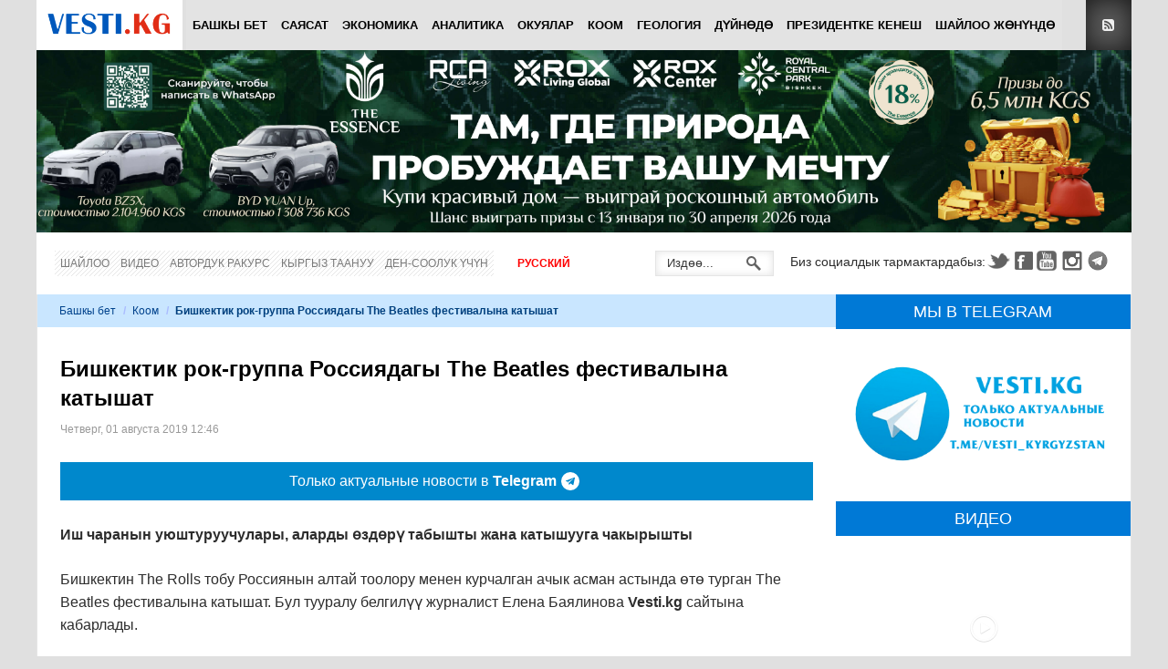

--- FILE ---
content_type: text/html; charset=utf-8
request_url: https://vesti.kg/kg/koom/item/63264-bishkektik-rok-gruppa-rossiyadagy-the-beatles-festivalyna-katyshat.html
body_size: 22500
content:
<!DOCTYPE html>
<html lang="ru-ru" prefix="og: http://ogp.me/ns# fb: http://www.facebook.com/2008/fbml og: http://opengraphprotocol.org/schema/">
<head>
		    <meta name="viewport" content="width=device-width, initial-scale=1, maximum-scale=2.0">
  <base href="https://vesti.kg/kg/koom/item/63264-bishkektik-rok-gruppa-rossiyadagy-the-beatles-festivalyna-katyshat.html" />
	<meta http-equiv="content-type" content="text/html; charset=utf-8" />
	
	<meta name="robots" content="max-image-preview:large" />
	<meta name="author" content="Нурбек Байке" />
	<meta property="og:url" content="https://vesti.kg/kg/koom/item/63264-bishkektik-rok-gruppa-rossiyadagy-the-beatles-festivalyna-katyshat.html" />
	<meta property="og:type" content="article" />
	<meta property="og:title" content="Бишкектик рок-группа Россиядагы The Beatles фестивалына катышат  - Вести.kg - Новости Кыргызстана" />
	<meta property="og:description" content="Иш чаранын уюштуруучулары, аларды өздөрү табышты жана катышууга чакырышты Бишкектин The Rоlls тобу Россиянын алтай тоолору менен курчалган ачык асман астында өтө турган The Beatles фестивалына катышат. Бул тууралу белгилүү журналист Елена Баялинова Vesti.kg сайтына кабарлады. Анын айтымында, билетте..." />
	<meta property="og:image" content="https://vesti.kg/media/k2/items/cache/626032c3b1bbaa59946e5cc41bd34b85_XL.jpg" />
	<meta name="image" content="https://vesti.kg/media/k2/items/cache/626032c3b1bbaa59946e5cc41bd34b85_XL.jpg" />
	<meta name="twitter:card" content="summary" />
	<meta name="twitter:site" content="@vestikg" />
	<meta name="twitter:title" content="Бишкектик рок-группа Россиядагы The Beatles фестивалына катышат  - Вести.kg - Новости Кыргызстана" />
	<meta name="twitter:description" content="Иш чаранын уюштуруучулары, аларды өздөрү табышты жана катышууга чакырышты Бишкектин The Rоlls тобу Россиянын алтай тоолору менен курчалган ачык асман астында өтө турган The Beatles фестивалына катышат..." />
	<meta name="twitter:image" content="https://vesti.kg/media/k2/items/cache/626032c3b1bbaa59946e5cc41bd34b85_XL.jpg" />
	<meta name="twitter:image:alt" content="Бишкектик рок-группа Россиядагы The Beatles фестивалына катышат " />
	<meta name="description" content="Иш чаранын уюштуруучулары, аларды өздөрү табышты жана катышууга чакырышты Бишкектин The Rоlls тобу Россиянын алтай тоолору менен курчалган ачык асман..." />
	
	<link rel="preload" href="/images/logo-new.png" as="image" />
	<link rel="preload" href="/images/img/essensenew.jpg" as="image" />
	<link rel="modulepreload" href="//instant.page/5.1.1" />
	<title>Бишкектик рок-группа Россиядагы The Beatles фестивалына катышат  - Вести.kg - Новости Кыргызстана</title>
	<link href="https://vesti.kg/kg/koom/item/63264-bishkektik-rok-gruppa-rossiyadagy-the-beatles-festivalyna-katyshat.html" rel="canonical" />
	<link href="https://vesti.kg/templates/gk_news/images/favicon.ico" rel="shortcut icon" type="image/vnd.microsoft.icon" />
	<link href="/templates/gk_news/favicon.ico" rel="shortcut icon" type="image/vnd.microsoft.icon" />
	<link href="https://vesti.kg/kg/component/search/?Itemid=253&amp;id=63264:bishkektik-rok-gruppa-rossiyadagy-the-beatles-festivalyna-katyshat&amp;format=opensearch" rel="search" title="Искать Вести.kg - Новости Кыргызстана" type="application/opensearchdescription+xml" />
	<link href="//www.google.com" rel="dns-prefetch preconnect" />
	<link href="//www.google-analytics.com" rel="dns-prefetch preconnect" />
	<link href="//www.googletagmanager.com" rel="dns-prefetch preconnect" />
	<link href="//fonts.googleapis.com" rel="dns-prefetch preconnect" />
	<link href="//pagead2.googlesyndication.com" rel="dns-prefetch preconnect" />
	<link href="//googleads.g.doubleclick.net" rel="dns-prefetch preconnect" />
	<link href="//tpc.googlesyndication.com" rel="dns-prefetch preconnect" />
	<link href="//adservice.google.com" rel="dns-prefetch preconnect" />
	<link href="//cdnjs.cloudflare.com" rel="dns-prefetch preconnect" />
	<link href="//www.youtube.com" rel="dns-prefetch preconnect" />
	<link href="//i.ytimg.com" rel="dns-prefetch preconnect" />
	<link href="//s.ytimg.com" rel="dns-prefetch preconnect" />
	<link href="//yt3.ggpht.com" rel="dns-prefetch preconnect" />
	<link href="//fonts.gstatic.com" rel="dns-prefetch preconnect" />
	<link href="//graph.facebook.com" rel="dns-prefetch preconnect" />
	<link href="//dn.api.twitter.com" rel="dns-prefetch preconnect" />
	<link href="//mc.yandex.ru" rel="dns-prefetch preconnect" />
	<link href="//cdn.jsdelivr.net" rel="dns-prefetch preconnect" />
	<link href="https://cdnjs.cloudflare.com/ajax/libs/magnific-popup.js/1.1.0/magnific-popup.min.css" rel="stylesheet" type="text/css" />
	<link href="https://cdnjs.cloudflare.com/ajax/libs/simple-line-icons/2.4.1/css/simple-line-icons.min.css" rel="stylesheet" type="text/css" />
	<link href="/templates/gk_news/css/k2.css?v=2.21" rel="stylesheet" type="text/css" />
	<link href="/plugins/content/jllike/js/buttons.min.css?785fd562591461082cc602b3c218031a" rel="stylesheet" type="text/css" />
	<link href="/components/com_jcomments/tpl/newdefault/style.css?v=3002" rel="stylesheet" type="text/css" />
	<link href="/media/plg_system_jcepro/site/css/content.min.css?86aa0286b6232c4a5b58f892ce080277" rel="stylesheet" type="text/css" />
	<link href="https://vesti.kg/templates/gk_news/css/k2.css" rel="stylesheet" type="text/css" />
	<link href="https://vesti.kg/templates/gk_news/css/normalize.css" rel="stylesheet" type="text/css" />
	<link href="https://vesti.kg/templates/gk_news/css/layout.css" rel="stylesheet" type="text/css" />
	<link href="https://vesti.kg/templates/gk_news/css/joomla.css" rel="stylesheet" type="text/css" />
	<link href="https://vesti.kg/templates/gk_news/css/system/system.css" rel="stylesheet" type="text/css" />
	<link href="https://vesti.kg/templates/gk_news/css/template.css" rel="stylesheet" type="text/css" />
	<link href="https://vesti.kg/templates/gk_news/css/menu/menu.css" rel="stylesheet" type="text/css" />
	<link href="https://vesti.kg/templates/gk_news/css/gk.stuff.css" rel="stylesheet" type="text/css" />
	<link href="https://vesti.kg/templates/gk_news/css/custom/custom.css" rel="stylesheet" type="text/css" />
	<link href="https://vesti.kg/templates/gk_news/css/style2.css" rel="stylesheet" type="text/css" />
	<link href="/components/com_allvideoshare/assets/css/bootstrap.css?v=3.6.1&pro" rel="stylesheet" type="text/css" media="screen" />
	<link href="/components/com_allvideoshare/assets/css/allvideoshare.css?v=3.6.1&pro" rel="stylesheet" type="text/css" media="screen" />
	<link href="/media/mod_languages/css/template.css?785fd562591461082cc602b3c218031a" rel="stylesheet" type="text/css" />
	<style type="text/css">

            /* K2 - Magnific Popup Overrides */
            .mfp-iframe-holder {padding:10px;}
            .mfp-iframe-holder .mfp-content {max-width:100%;width:100%;height:100%;}
            .mfp-iframe-scaler iframe {background:#fff;padding:10px;box-sizing:border-box;box-shadow:none;}
          
      .jllikeproSharesContayner a {border-radius: 24px; margin-left: 6px;}
      .jllikeproSharesContayner i {width: 48px;height: 48px;}
      .jllikeproSharesContayner span {height: 48px;line-height: 48px;font-size: 1rem;}
    .gkcol { width: 200px; }.mainbanner {
  margin-bottom: 20px;
}

.horizontal-line {
 border-top: 1px solid #e0e0e0;
}
.telegram {width: 100%; height: 42px; background: #0088cc; -webkit-transition: color 0.2s linear; -moz-transition: color 0.2s linear; -o-transition: color 0.2s linear; transition: color 0.2s linear; margin-bottom: 25px;}
.telegram:hover {background: #3299e2;}
.telegramlink {display: flex; justify-content: center; align-items: center; width: 100%; height: 42px; text-decoration: none;}
.telegramimg { width: 20px; height: 20px; margin-right: 5px;}._jch-telegramimg.jch-lazyloaded{background-image:url(https://vesti.kg/templates/gk_news/images/telegram.svg) !important}
.telegramtext {display: flex; align-items: center; font-size: 16px; line-height: 26px; color: #fff; margin: 0 5px; font-weight: 500;}
.telegramt {font-weight: 900; font-size: 16px; line-height: 26px; color: #fff; margin-right: 5px;}
@media (max-width: 468px) {
	.telegramtext, .telegramt {font-size: 12px;}
}
@media (max-width: 375px) {
	.telegramt {display: none;}
}body,
h1, h2, h3, h4, h5, h6,
.box .header small,
dl#tabs dt.tabs span h3, 
dl.tabs dt.tabs span h3,
.gkMenu > ul > li li,
.bigtitle h3.header,
.box.badge-new .header::after,
.box.badge-popular .header::after,
.box.badge-top .header::after { font-family: Tahoma, Geneva, sans-serif; }
#gkLogo.text,
.gkMenu > ul > li,
#gkTopMenu,
#gkUserArea,
.box .header,
.itemAuthorContent h3,
.gkTabsNav,
th,
.nsphover .nspInfo2 { font-family: '', Arial, sans-serif; }
.blank { font-family: Tahoma, Geneva, sans-serif; }
.blank { font-family: Tahoma, Geneva, sans-serif; }
@media screen and (max-width: 734.25px) {
  	#k2Container .itemsContainer { width: 100%!important; } 
  	.cols-2 .column-1,
  	.cols-2 .column-2,
  	.cols-3 .column-1,
  	.cols-3 .column-2,
  	.cols-3 .column-3,
  	.demo-typo-col2,
  	.demo-typo-col3,
  	.demo-typo-col4 {width: 100%; }
  	}#gkSidebar { width: 27%; }
#gkPageContent { background-position: 73% 0!important; }#gkContent { background-image: none!important; }#gkMainbody > div { width: 100%; }
#gkContent { width: 73%; }
#gkContentWrap { width: 100%; }
.gkPage { max-width: 1200px; }
.caption a:focus, .caption a:hover {text-decoration: none;}
.avs h4 {font-size: 14px;}
.muted {font-size: 12px;}
.avs h1 {font-size: 28px;}
.avs .btn, .avs .btn:hover, .avs .btn:focus {color: #fff;}
.avs .btn {text-shadow: none; box-shadow: none; -webkit-box-shadow: none; -webkit-border-radius: 0; -moz-border-radius: 0; border-radius: 0; line-height: normal; margin: 0 10px 0 0; height: 34px;}
#jc {margin-top: 40px;}
#comments-form-buttons {height: 46px;}
.avs .thumbnail {box-shadow: none; -webkit-box-shadow: none;}
.avs-player {margin-top: 10px;}
	</style>
	<script type="application/json" class="joomla-script-options new">{"csrf.token":"a94dcb2188d034d4475b592d8238a659","system.paths":{"root":"","base":""},"system.keepalive":{"interval":300000,"uri":"\/kg\/component\/ajax\/?format=json"},"joomla.jtext":{"JLIB_FORM_FIELD_INVALID":"\u041d\u0435\u043a\u043e\u0440\u0440\u0435\u043a\u0442\u043d\u043e \u0437\u0430\u043f\u043e\u043b\u043d\u0435\u043d\u043e \u043f\u043e\u043b\u0435:&#160;"},"plg_n3tcopylink":{"min_selection":20,"suffix":" \u0423\u0437\u043d\u0430\u0442\u044c \u0431\u043e\u043b\u044c\u0448\u0435: {url} - {title}","suffixHtml":"<br \/> \u0423\u0437\u043d\u0430\u0442\u044c \u0431\u043e\u043b\u044c\u0448\u0435: {url} - {title}"}}</script>
	<script src="/media/jui/js/jquery.min.js?785fd562591461082cc602b3c218031a" type="3921dd48f0e5cbdda8034466-text/javascript"></script>
	<script src="/media/jui/js/jquery-noconflict.js?785fd562591461082cc602b3c218031a" type="3921dd48f0e5cbdda8034466-text/javascript"></script>
	<script src="/media/jui/js/jquery-migrate.min.js?785fd562591461082cc602b3c218031a" type="3921dd48f0e5cbdda8034466-text/javascript"></script>
	<script src="https://cdnjs.cloudflare.com/ajax/libs/magnific-popup.js/1.1.0/jquery.magnific-popup.min.js" type="3921dd48f0e5cbdda8034466-text/javascript"></script>
	<script src="/media/k2/assets/js/k2.frontend.js?v=2.21&sitepath=/" type="3921dd48f0e5cbdda8034466-text/javascript"></script>
	<script src="/plugins/content/jllike/js/buttons.min.js?785fd562591461082cc602b3c218031a" type="3921dd48f0e5cbdda8034466-text/javascript"></script>
	<script src="/components/com_jcomments/js/jcomments-v2.3.js?v=12" type="3921dd48f0e5cbdda8034466-text/javascript"></script>
	<script src="/components/com_jcomments/libraries/joomlatune/ajax.js?v=4" type="3921dd48f0e5cbdda8034466-text/javascript"></script>
	<script src="/media/system/js/core.js?785fd562591461082cc602b3c218031a" type="3921dd48f0e5cbdda8034466-text/javascript"></script>
	<!--[if lt IE 9]><script src="/media/system/js/polyfill.event.js?785fd562591461082cc602b3c218031a" type="text/javascript"></script><![endif]-->
	<script src="/media/system/js/keepalive.js?785fd562591461082cc602b3c218031a" type="3921dd48f0e5cbdda8034466-text/javascript"></script>
	<script src="/media/system/js/punycode.js?785fd562591461082cc602b3c218031a" type="3921dd48f0e5cbdda8034466-text/javascript"></script>
	<script src="/media/system/js/validate.js?785fd562591461082cc602b3c218031a" type="3921dd48f0e5cbdda8034466-text/javascript"></script>
	<script src="/media/plg_captcha_recaptcha/js/recaptcha.min.js?785fd562591461082cc602b3c218031a" type="3921dd48f0e5cbdda8034466-text/javascript"></script>
	<script src="https://www.google.com/recaptcha/api.js?onload=JoomlaInitReCaptcha2&render=explicit&hl=kg-KG" type="3921dd48f0e5cbdda8034466-text/javascript"></script>
	<script src="/media/plg_n3tcopylink/js/copylink.min.js?785fd562591461082cc602b3c218031a" defer="defer" type="3921dd48f0e5cbdda8034466-text/javascript"></script>
	<script src="/media/jui/js/bootstrap.min.js?785fd562591461082cc602b3c218031a" type="3921dd48f0e5cbdda8034466-text/javascript"></script>
	<script src="/media/system/js/mootools-core.js?785fd562591461082cc602b3c218031a" type="3921dd48f0e5cbdda8034466-text/javascript"></script>
	<script src="/media/system/js/mootools-more.js?785fd562591461082cc602b3c218031a" type="3921dd48f0e5cbdda8034466-text/javascript"></script>
	<script src="https://vesti.kg/templates/gk_news/js/gk.scripts.js" type="3921dd48f0e5cbdda8034466-text/javascript"></script>
	<script src="https://vesti.kg/templates/gk_news/js/gk.menu.js" type="3921dd48f0e5cbdda8034466-text/javascript"></script>
	<script src="https://vesti.kg/modules/mod_news_pro_gk5/interface/scripts/engine.jquery.js" type="3921dd48f0e5cbdda8034466-text/javascript"></script>
	<script type="3921dd48f0e5cbdda8034466-text/javascript">
      var jllickeproSettings = {
        url : "https://vesti.kg",
        typeGet : "0",
        enableCounters : 0,
        disableMoreLikes : 0,
        isCategory : 0,
        buttonsContayner : "div.JLLike",
        parentContayner : "JLLike",
      };
function JCommentsInitializeForm()
{
	var jcEditor = new JCommentsEditor('comments-form-comment', true);

	jcEditor.addButton('b','Жирный','Введите текст для форматирования');

	jcEditor.addButton('i','Курсив','Введите текст для форматирования');

	jcEditor.addButton('u','Подчеркнутый','Введите текст для форматирования');

	jcEditor.addButton('s','Зачеркнутый','Введите текст для форматирования');

	jcEditor.addButton('quote','Цитата','Введите текст цитаты');

	jcEditor.addButton('list','Список','Введите текст элемента списка');

	jcEditor.initSmiles('/components/com_jcomments/images/smilies/');

	jcEditor.addSmile(':D','laugh.gif');

	jcEditor.addSmile(':lol:','lol.gif');

	jcEditor.addSmile(':-)','smile.gif');

	jcEditor.addSmile(';-)','wink.gif');

	jcEditor.addSmile('8)','cool.gif');

	jcEditor.addSmile(':-|','normal.gif');

	jcEditor.addSmile(':-*','whistling.gif');

	jcEditor.addSmile(':oops:','redface.gif');

	jcEditor.addSmile(':sad:','sad.gif');

	jcEditor.addSmile(':cry:','cry.gif');

	jcEditor.addSmile(':o','surprised.gif');

	jcEditor.addSmile(':-?','confused.gif');

	jcEditor.addSmile(':-x','sick.gif');

	jcEditor.addSmile(':eek:','shocked.gif');

	jcEditor.addSmile(':zzz','sleeping.gif');

	jcEditor.addSmile(':P','tongue.gif');

	jcEditor.addSmile(':roll:','rolleyes.gif');

	jcEditor.addSmile(':sigh:','unsure.gif');
	jcomments.setForm(new JCommentsForm('comments-form', jcEditor));
}


if (window.addEventListener) {window.addEventListener('load',JCommentsInitializeForm,false);}
else if (document.addEventListener){document.addEventListener('load',JCommentsInitializeForm,false);}
else if (window.attachEvent){window.attachEvent('onload',JCommentsInitializeForm);}
else {if (typeof window.onload=='function'){var oldload=window.onload;window.onload=function(){oldload();JCommentsInitializeForm();}} else window.onload=JCommentsInitializeForm;} 

//-->
<!--
var jcomments=new JComments(63264, 'com_k2','/kg/component/jcomments/');
jcomments.setList('comments-list');
//-->
 $GKMenu = { height:false, width:false, duration: 500 };
$GK_TMPL_URL = "https://vesti.kg/templates/gk_news";

$GK_URL = "https://vesti.kg/";

	</script>
	<script type="application/ld+json">

        {
          "@context": "https://schema.org",
          "@type": "NewsArticle",
          "mainEntityOfPage": {
            "@type": "WebPage",
            "@id": "https://vesti.kg/kg/koom/item/63264-bishkektik-rok-gruppa-rossiyadagy-the-beatles-festivalyna-katyshat.html"
          },
          "url": "https://vesti.kg/kg/koom/item/63264-bishkektik-rok-gruppa-rossiyadagy-the-beatles-festivalyna-katyshat.html",
          "headline": "Бишкектик рок-группа Россиядагы The Beatles фестивалына катышат  - Вести.kg - Новости Кыргызстана",
          "image": [
            "https://vesti.kg/media/k2/items/cache/626032c3b1bbaa59946e5cc41bd34b85_XL.jpg",
            "https://vesti.kg/media/k2/items/cache/626032c3b1bbaa59946e5cc41bd34b85_L.jpg",
            "https://vesti.kg/media/k2/items/cache/626032c3b1bbaa59946e5cc41bd34b85_M.jpg",
            "https://vesti.kg/media/k2/items/cache/626032c3b1bbaa59946e5cc41bd34b85_S.jpg",
            "https://vesti.kg/media/k2/items/cache/626032c3b1bbaa59946e5cc41bd34b85_XS.jpg",
            "https://vesti.kg/media/k2/items/cache/626032c3b1bbaa59946e5cc41bd34b85_Generic.jpg"
          ],
          "datePublished": "2019-08-01T12:46:39+06:00",
          "dateModified": "2019-08-01T12:46:39+06:00",
          "author": {
            "@type": "Person",
            "name": "Нурбек Байке",
            "url": "https://vesti.kg/kg/koom/itemlist/user/624-nupbekbayke.html"
          },
          "publisher": {
            "@type": "Organization",
            "name": "VESTI.KG - Новости Кыргызстана",
            "url": "https://vesti.kg/",
            "logo": {
              "@type": "ImageObject",
              "name": "VESTI.KG - Новости Кыргызстана",
              "width": "140",
              "height": "32",
              "url": "https://vesti.kg/images/img/logo-new.png"
            }
          },
          "articleSection": "https://vesti.kg/kg/koom.html",
          "keywords": "Вести, Политика, Аналитика, Происшествия, экономика, погода в Бишкеке, прогноз погоды в Бишкеке, курс валют Кыргызстан, новости Бишкека, новости Кыргызстана, vesti",
          "description": "Иш чаранын уюштуруучулары, аларды өздөрү табышты жана катышууга чакырышты ",
          "articleBody": "Иш чаранын уюштуруучулары, аларды өздөрү табышты жана катышууга чакырышты  Бишкектин The Rоlls тобу Россиянын алтай тоолору менен курчалган ачык асман астында өтө турган The Beatles фестивалына катышат. Бул тууралу белгилүү журналист Елена Баялинова Vesti.kg сайтына кабарлады.  Анын айтымында, билеттер сатылган, топтун катышуучулары 16-августта жолго аттанышат.  - The Rоlls тобу 9 жылдан бери иштеп келет, бул иш чара алар үчүн жиреп киргенге барабар, - деди Баялинова. - Балдар бишкектеги жана алматыдагы The Beatles фестивалдарында катышкан, а Россияга биринчи жолу бара жатышат. Алтайдагы фестиваль мына 5 жылдан бери жыл сайын жергиликтүү өкмөттүн жана түрдүү демөөрчүлөрдүн колдоосу менен өткөрүлүп келет. Иш чаранын уюштуруучулары жыл сайын анын башкы темасын түзүшөт, бул жолу ал тема - «Because of the Beatles».  Фестиваль өзү 17-августта өтөт жана белгилүү The Beatles тобунун чыгармачылыгына жана негизи эле 60-жылдардагы музыкага, ошондой эле Вудстокто (АКШ)  өткөн белгилүү культ фестивалынын 50 жылдыгына арналат.  - Фестивалдын уюштуруучулары, мындай караганда, катышуучулардын географиясын кеңейтүүнү чечишкен, быйылкы жылы алардын саны жыйырмага жетиши күтүлүүдө, - деп айтты Баялинова. - Алар Бишкектеги топту интернет-жарыялар аркылуу табышып, балдар менен түздөн-түз байланышкан. Репертуарды талкуулашкан. The Rоlls бир кырк мүнөттүк түйүндө он беш ыр ырдашат. Анда The Beatlesтин мурунку жана кийинки ырлары 60 пайызды түзөт, калган 40 пайызын ошол кездеги култь болуп калган ырлардын - Эрик Клэптон, Rolling Stones, The Who, The Kings жана башкалар сыяктуу аткаруучулардын композициялары түзөт.   Елена Баялинованын айтымында, The Rоlls ушундай фестивалдарга катышууга бир канча жолу аракеттерди жасашкан. 2016-жылдары алар москвадагы жана ливерпулдагы фестивалдарга катышууга арыздарды жөнөтүшкөн, бирок, ошол кездери алар булардын арыздарын четке кагышкан. Мына эми, жаш аткаруучулардын үмүттөрү үзүлгөн кезде, Алтайдан күтүүсүз жерден чакыруу келип олтурат. - Топтун катышуучулары коммерциялык пайда табуу же баюу максатында эмес, мындай чоң окуяга катышуу максатындагы демилге менен жанданып алышкан, - деп билдирет ал. - Себеби, тойлордо, үйлөнүү салтанаттарында жана бишкектеги эл чогулган жерлерде ырдап бүтүштү, жана алар чоң атайын жасалган иш чараларга катышып, жаңы пайдалуу тажрыйба алууну, ошондой эле, The Beatlesтин жана  60-жылдардагы музыка фанаттарын, жаңы адамдар менен кезигишүүнү каалашат.   Бүгүндөн баштап, музыканттар репетицияга катуу киришишип, уюштуруучулар: «Бардык топтор жакшы экен, бирок, Бишкектен келген балдар баарыбызды укмуш таң калтырды. Биз ал жакта да битлди ушундай укмуш ойной алышкандыгын билген да эмеспиз!» деген сөздөрдү айтышын каалашат.  Зулайка Эркимбаева Фото www "
        }
        
	</script>
	<link rel="apple-touch-icon" sizes="180x180" href="/apple-touch-icon.png">
<link rel="icon" type="image/png" sizes="32x32" href="/favicon-32x32.png">
<link rel="icon" type="image/png" sizes="16x16" href="/favicon-16x16.png">
<link rel="mask-icon" href="/safari-pinned-tab.svg" color="#0059bb">
<meta name="msapplication-TileColor" content="#2b5797">
<meta name="msapplication-TileImage" content="/mstile-144x144.png">
<meta name="theme-color" content="#ffffff">
<link href="//maxcdn.bootstrapcdn.com/font-awesome/4.7.0/css/font-awesome.min.css" rel="stylesheet" type="text/css" />

<style>
#gkTop1 {margin: 0px -10px 0 -10px!important;}
#gkTop1 .box .content {padding: 0 20px 20px 20px;}
.mainbodytop {max-height: 226px;}
</style>

<!-- Google tag (gtag.js) -->
<script async src="https://www.googletagmanager.com/gtag/js?id=G-ELQPYTC9TM" type="3921dd48f0e5cbdda8034466-text/javascript"></script>
<script type="3921dd48f0e5cbdda8034466-text/javascript">
 window.dataLayer = window.dataLayer || [];
 function gtag(){dataLayer.push(arguments);}
 gtag('js', new Date());

 gtag('config', 'G-ELQPYTC9TM');
</script>

<!-- Yandex.RTB -->
<script type="3921dd48f0e5cbdda8034466-text/javascript">window.yaContextCb=window.yaContextCb||[]</script>
<script src="https://yandex.ru/ads/system/context.js" async type="3921dd48f0e5cbdda8034466-text/javascript"></script>

  <link rel="stylesheet" href="https://vesti.kg/templates/gk_news/css/small.desktop.css" media="(max-width: 1200px)" />
<link rel="stylesheet" href="https://vesti.kg/templates/gk_news/css/tablet.css" media="(max-width: 979px)" />
<link rel="stylesheet" href="https://vesti.kg/templates/gk_news/css/small.tablet.css" media="(max-width: 767px)" />
<link rel="stylesheet" href="https://vesti.kg/templates/gk_news/css/mobile.css" media="(max-width: 568px)" />

<!--[if IE 9]>
<link rel="stylesheet" href="https://vesti.kg/templates/gk_news/css/ie/ie9.css" type="text/css" />
<![endif]-->

<!--[if IE 8]>
<link rel="stylesheet" href="https://vesti.kg/templates/gk_news/css/ie/ie8.css" type="text/css" />
<![endif]-->

<!--[if lte IE 7]>
<link rel="stylesheet" href="https://vesti.kg/templates/gk_news/css/ie/ie7.css" type="text/css" />
<![endif]-->

<!--[if (gte IE 6)&(lte IE 8)]>
<script type="text/javascript" src="https://vesti.kg/templates/gk_news/js/respond.js"></script>
<script type="text/javascript" src="https://vesti.kg/templates/gk_news/js/selectivizr.js"></script>
<![endif]-->
	 <noscript>
    <style>
        img.jch-lazyload, iframe.jch-lazyload{
            display: none;
        }
    </style>
</noscript>
		<script src="/media/com_jchoptimize/cache/js/ec315262a3c7abefda9245ab7ffe5a18673f2a8acd9f34ffe5e3b987140221fa.js" async type="3921dd48f0e5cbdda8034466-text/javascript"></script>





	</head>
<body data-tablet-width="979" data-mobile-width="568">	
		
	
    
  <section id="gkPageTop" >
  	<div class="gkPage">          	
		  
     <a href="https://vesti.kg/ " id="gkLogo">
    <img src="https://vesti.kg/images/logo-new.png" alt="Вести.kg - Новости Кыргызстана" />
   </a>
   		  
		  		  <div id="gkMobileMenu">
		  	Menu		  	<select onChange="if (!window.__cfRLUnblockHandlers) return false; window.location.href=this.value;" data-cf-modified-3921dd48f0e5cbdda8034466-="">
		  	<option value="https://vesti.kg/kg/">Башкы бет</option><option value="/kg/politika-kg.html">Саясат</option><option value="/kg/zxc-kg.html">Экономика</option><option value="/kg/analitika-kg.html">Аналитика</option><option value="/kg/okuyalar.html">Окуялар</option><option selected="selected" value="/kg/koom.html">Коом</option><option value="/kg/geologiya-kg.html">Геология</option><option value="/kg/dujnede.html">Дүйнөдө</option><option value="/kg/prezidentke-kenesh.html">Президентке кенеш</option><option value="/kg/shajloo-zhenunde.html">Шайлоо жөнүндө</option>		  	</select>
		  </div>
		  		  
		  		  <div id="gkUserArea">
		  			  	
		  			  	<a href="https://vesti.kg/index.php?option=com_k2&view=itemlist&format=feed" id="gkRSS">RSS</a>
		  			  </div>
		  		  
		  		  <div id="gkMainMenu">
		  	<nav id="gkExtraMenu" class="gkMenu">
<ul class="gkmenu level0"><li class="first"><a href="https://vesti.kg/kg/" class=" first" id="menu883" title="Башкы бет" >Башкы бет</a></li><li ><a href="/kg/politika-kg.html" id="menu245" title="Саясат" >Саясат</a></li><li ><a href="/kg/zxc-kg.html" id="menu247" title="Экономика" >Экономика</a></li><li ><a href="/kg/analitika-kg.html" id="menu249" title="Аналитика" >Аналитика</a></li><li ><a href="/kg/okuyalar.html" id="menu251" title="Окуялар" >Окуялар</a></li><li class="active"><a href="/kg/koom.html" class=" active" id="menu253" title="Коом" >Коом</a></li><li ><a href="/kg/geologiya-kg.html" id="menu255" title="Геология" >Геология</a></li><li ><a href="/kg/dujnede.html" id="menu257" title="Дүйнөдө" >Дүйнөдө</a></li><li ><a href="/kg/prezidentke-kenesh.html" id="menu884" title="Президентке кенеш" >Президентке кенеш</a></li><li class="last"><a href="/kg/shajloo-zhenunde.html" class=" last" id="menu759" title="Шайлоо жөнүндө" >Шайлоо жөнүндө</a></li></ul>
</nav>  
	  	</div>
	  	  	</div>
  </section>
  
    <section id="gkBannerTop">
  	<div class="gkPage">
  		<div class="bannergroup">

	<div class="banneritem">
																																																																			<a
							href="/kg/component/banners/click/46.html" target="_blank" rel="noopener noreferrer"
							title="Essense">
							<img
								src="https://vesti.kg/images/img/essensenew.jpg"
								alt="Essense"
																							/>
						</a>
																<div class="clr"></div>
	</div>

</div>

  	</div>
  </section>
  
	<section id="gkContentTop" class="gkPage">
				<div id="gkTopMenu">
			<ul class="nav menu mod-list">
<li class="item-659"><a href="/kg/shajloo.html" >Шайлоо</a></li><li class="item-760"><a href="/kg/video-kg.html" >Видео</a></li><li class="item-591"><a href="/kg/avtorduk-rakurs.html" >Автордук ракурс</a></li><li class="item-258"><a href="/kg/kyrgyz-taanuu.html" >Кыргыз таануу</a></li><li class="item-259"><a href="/kg/den-sooluk-uchun.html" >Ден-соолук үчүн</a></li></ul>
<div class="mod-languages_nav">

	<ul class="lang-inline">
									<li dir="ltr">
			<a href="/ru/">
							Русский						</a>
			</li>
				</ul>

</div>

		</div>
				
				<div id="gkSocial">
			

<div class="custom" >

	<p style="font-size: 14px; padding-top: 1px;">Биз социалдык тармактардабыз:</p>
<p><a class="gkTwitter" href="https://twitter.com/vestikg" target="_blank" rel="noopener noreferrer">Twitter</a><a class="gkFb" href="https://www.facebook.com/vestikg/" target="_blank" rel="noopener noreferrer">Facebook</a><a class="gkYoutube" href="https://www.youtube.com/channel/UCH2iMRsAxbR4Vz-fXGTzBTw/" target="_blank" rel="noopener noreferrer">Youtube</a><a class="gkInstagram" href="https://www.instagram.com/vestikg/" target="_blank" rel="noopener noreferrer">Instagram</a><a class="gkTelegram" href="https://t.me/Vesti_Kyrgyzstan" target="_blank" rel="noopener noreferrer">Telegram</a></p>	
</div>

		</div>
				
				<div id="gkSearch">
			<form action="/kg/koom.html" method="post">
	<div class="search">
		<input name="searchword" id="mod-search-searchword" maxlength="200" class="inputbox" type="text" size="12" value="Издөө..." onblur="if (!window.__cfRLUnblockHandlers) return false; if (this.value=='') this.value='Издөө...';" onfocus="if (!window.__cfRLUnblockHandlers) return false; if (this.value=='Издөө...') this.value='';" data-cf-modified-3921dd48f0e5cbdda8034466-="" />	<input type="hidden" name="task" value="search" />
	<input type="hidden" name="option" value="com_search" />
	<input type="hidden" name="Itemid" value="9999" />
	</div>
</form>

		</div>
				<!--[if IE 8]>
		<div class="ie8clear"></div>
		<![endif]-->
	</section>

	<div id="gkPageContent" class="gkPage">
  	<section id="gkContent">					
			<div id="gkContentWrap">
								
								
								<section id="gkBreadcrumb">
										
<div class="breadcrumbs">
<ul><li><a href="/kg/" class="pathway">Башкы бет</a></li> <li class="pathway separator">/</li> <li><a href="/kg/koom.html" class="pathway">Коом</a></li> <li class="pathway separator">/</li> <li class="pathway">Бишкектик рок-группа Россиядагы The Beatles фестивалына катышат </li></ul></div>
										
										
					<!--[if IE 8]>
					<div class="ie8clear"></div>
					<![endif]-->
				</section>
								
					
				
				<section id="gkMainbody">
					<div class="gkInnerInsetLeft">
											<!-- Yandex.RTB R-A-641245-3 -->
<div id="yandex_rtb_R-A-641245-3"></div>
<script type="3921dd48f0e5cbdda8034466-text/javascript">window.yaContextCb.push(()=>{
 Ya.Context.AdvManager.render({
  renderTo: 'yandex_rtb_R-A-641245-3',
  blockId: 'R-A-641245-3'
 })
})</script><article id="k2Container" class="itemView"> 						<header>
																		<h1> Бишкектик рок-группа Россиядагы The Beatles фестивалына катышат 															</h1>
												<ul>
																		<li class="itemDate">
												<time datetime="2019-08-01T12:46:39+06:00"> Четверг, 01 августа 2019 12:46 </time>
									</li>
																		
																		
																																	</ul>
									</header>
			 <div class="telegram">
<a href="https://t.me/Vesti_Kyrgyzstan" class="telegramlink" target="_blank">
<div class="telegramtext">
Только актуальные новости в&nbsp;
<span class="telegramt">Telegram</span>
<div class="telegramimg"></div>
</div>
</a>
</div>									<!-- <aside class="itemAsideInfo">
						<ul>
																																																												</ul>
																					</aside> -->
						<div class="itemBody">
						 																		<div class="itemIntroText">
									<p>Иш чаранын уюштуруучулары, аларды өздөрү табышты жана катышууга чакырышты </p>
						</div>
																								<div class="itemFullText">
									
<p><span style="font-weight: 400;">Бишкектин The Rоlls тобу Россиянын алтай тоолору менен курчалган ачык асман астында өтө турган The Beatles фестивалына катышат. Бул тууралу белгилүү журналист Елена Баялинова<strong> Vesti.kg</strong> сайтына кабарлады. </span></p>
<p><span style="font-weight: 400;">Анын айтымында, билеттер сатылган, топтун катышуучулары 16-августта жолго аттанышат. </span></p>
<p><span style="font-weight: 400;">- The Rоlls тобу 9 жылдан бери иштеп келет, бул иш чара алар үчүн жиреп киргенге барабар, - деди Баялинова. - Балдар бишкектеги жана алматыдагы The Beatles фестивалдарында катышкан, а Россияга биринчи жолу бара жатышат.</span></p>
<p><span style="font-weight: 400;">Алтайдагы фестиваль мына 5 жылдан бери жыл сайын жергиликтүү өкмөттүн жана түрдүү демөөрчүлөрдүн колдоосу менен өткөрүлүп келет. Иш чаранын уюштуруучулары жыл сайын анын башкы темасын түзүшөт, бул жолу ал тема - «Because of the Beatles». </span></p>
<p><span style="font-weight: 400;">Фестиваль өзү 17-августта өтөт жана белгилүү The Beatles тобунун чыгармачылыгына жана негизи эле 60-жылдардагы музыкага, ошондой эле Вудстокто (АКШ)  өткөн белгилүү культ фестивалынын 50 жылдыгына арналат. </span></p>
<p><span style="font-weight: 400;">- Фестивалдын уюштуруучулары, мындай караганда, катышуучулардын географиясын кеңейтүүнү чечишкен, быйылкы жылы алардын саны жыйырмага жетиши күтүлүүдө, - деп айтты Баялинова. - Алар Бишкектеги топту интернет-жарыялар аркылуу табышып, балдар менен түздөн-түз байланышкан. Репертуарды талкуулашкан. The Rоlls бир кырк мүнөттүк түйүндө он беш ыр ырдашат. Анда The Beatlesтин мурунку жана кийинки ырлары 60 пайызды түзөт, калган 40 пайызын ошол кездеги култь болуп калган ырлардын - Эрик Клэптон, Rolling Stones, The Who, The Kings жана башкалар сыяктуу аткаруучулардын композициялары түзөт.  </span></p>
<p><span style="font-weight: 400;">Елена Баялинованын айтымында, The Rоlls ушундай фестивалдарга катышууга бир канча жолу аракеттерди жасашкан. 2016-жылдары алар москвадагы жана ливерпулдагы фестивалдарга катышууга арыздарды жөнөтүшкөн, бирок, ошол кездери алар булардын арыздарын четке кагышкан. Мына эми, жаш аткаруучулардын үмүттөрү үзүлгөн кезде, Алтайдан күтүүсүз жерден чакыруу келип олтурат.</span></p>
<p><span style="font-weight: 400;">- Топтун катышуучулары коммерциялык пайда табуу же баюу максатында эмес, мындай чоң окуяга катышуу максатындагы демилге менен жанданып алышкан, - деп билдирет ал. - Себеби, тойлордо, үйлөнүү салтанаттарында жана бишкектеги эл чогулган жерлерде ырдап бүтүштү, жана алар чоң атайын жасалган иш чараларга катышып, жаңы пайдалуу тажрыйба алууну, ошондой эле, The Beatlesтин жана  60-жылдардагы музыка фанаттарын, жаңы адамдар менен кезигишүүнү каалашат.  </span></p>
<p><span style="font-weight: 400;">Бүгүндөн баштап, музыканттар репетицияга катуу киришишип, уюштуруучулар: «Бардык топтор жакшы экен, бирок, Бишкектен келген балдар баарыбызды укмуш таң калтырды. Биз ал жакта да битлди ушундай укмуш ойной алышкандыгын билген да эмеспиз!» деген сөздөрдү айтышын каалашат. </span></p>
<p><em><strong>Зулайка Эркимбаева</strong></em></p>
<p><em><strong>Фото www </strong></em></p>
<p><br /><br /></p>						</div>
												 <!-- START: Modules Anywhere --><div style="margin-bottom: 25px; font-weight: 400; font-style: italic;">Бизди <a href="https://t.me/Vesti_Kyrgyzstan" target="_blank">Телеграм</a> каналыбыздан окуңуз</div><!-- END: Modules Anywhere -->
<div style="margin-bottom: 25px;" class="JLLike"></div>
<div style="margin-bottom: 25px;" >
<!-- Yandex.RTB R-A-641245-1 -->
<div id="yandex_rtb_R-A-641245-1"></div>
<script type="3921dd48f0e5cbdda8034466-text/javascript">window.yaContextCb.push(()=>{
 Ya.Context.AdvManager.render({
  renderTo: 'yandex_rtb_R-A-641245-1',
  blockId: 'R-A-641245-1'
 })
})</script>
</div>
<script src="https://yastatic.net/share2/share.js" type="3921dd48f0e5cbdda8034466-text/javascript"></script>			</div>
									 <div class="jllikeproSharesContayner jllikepro_63264">
				<input type="hidden" class="link-to-share" id="link-to-share-63264" value="https://vesti.kg/kg/koom/item/63264-bishkektik-rok-gruppa-rossiyadagy-the-beatles-festivalyna-katyshat.html"/>
				<input type="hidden" class="share-title" id="share-title-63264" value="Бишкектик рок-группа Россиядагы The Beatles фестивалына катышат "/>
				<input type="hidden" class="share-image" id="share-image-63264" value="https://vesti.kg/media/k2/items/cache/626032c3b1bbaa59946e5cc41bd34b85_XL.jpg"/>
				<input type="hidden" class="share-desc" id="share-desc-63264" value="Иш чаранын уюштуруучулары, аларды өздөрү табышты жана катышууга чакырышты "/>
				<input type="hidden" class="share-id" value="63264"/>
				<div class="event-container" >
				<div class="likes-block_left">					<a title="FaceBook" class="like l-fb" id="l-fb-63264">
					<i class="l-ico"></i>
					<span class="l-count"></span>
					</a>					<a title="Vkontakte" class="like l-vk" id="l-vk-63264">
					<i class="l-ico"></i>
					<span class="l-count"></span>
					</a>					<a title="Twitter" class="like l-tw" id="l-tw-63264">
					<i class="l-ico"></i>
					<span class="l-count"></span>
					</a>					<a title="Odnoklassniki" class="like l-ok" id="l-ok-63264">
					<i class="l-ico"></i>
					<span class="l-count"></span>
					</a>					<a title="Moi Mir" class="like l-ml" id="l-ml-63264">
					<i class="l-ico"></i>
					<span class="l-count"></span>
					</a>					<a title="Pinterest" class="like l-pinteres" id="l-pinteres-63264">
					<i class="l-ico"></i>
					<span class="l-count"></span>
					</a>					<a title="LiveJournal" class="like l-lj" id="l-lj-63264">
					<i class="l-ico"></i>
					<span class="l-count"></span>
					</a>					<a title="Telegram" class="like l-tl" id="l-tl-63264">
					<i class="l-ico"></i>
					<span class="l-count"></span>
					</a>					<a title="WhatsApp" class="like l-wa" id="l-wa-63264">
					<i class="l-ico"></i>
					<span class="l-count"></span>
					</a>					<a title="Viber" class="like l-vi" id="l-vi-63264">
					<i class="l-ico"></i>
					<span class="l-count"></span>
					</a>					</div>
				</div>
			</div>																								<div class="itemNavigation">
						<span>Ушул бөлүмдөгү макалалар:</span>
												<a class="itemPrevious" href="/kg/koom/item/63241-kmyuany-universitetke-ajlantuu-mamlekettik-emes-kadam-bolup-sanalat-ansyz-dele-bizde-yurister-tolup-ketken.html">&laquo; «КМЮАны университетке айлантуу - мамлекеттик эмес кадам болуп саналат. Ансыз деле бизде юристер толуп кеткен» </a>
																		<a class="itemNext" href="/kg/koom/item/63276-darak-yrynyn-rezhisseru-biz-life-kanalyn-sotko-berebiz.html">«Дарак ырынын» режиссеру: Биз  Life каналын сотко беребиз  &raquo;</a>
									</div>
						<div class="itemLinks">
			<div style="font-style: italic; font-weight: 700;">Кабарлар болсо <span style="color: #1569c1;">Vesti</span><span style="color: #e12c16;">.kg</span> сайтынын <a class="pushwhatsapp" href="https://api.whatsapp.com/send?phone=996559409904" target="_blank"></a> номерине жөнөткүлө <a href="tel:+996559409904" style="color: #2d2d2d;">+996 (559) 409904</a></div>
<div style="margin-top: 25px;">
<!-- Yandex Native Ads C-A-641245-11 -->
<div id="id-C-A-641245-11"></div>
<script type="3921dd48f0e5cbdda8034466-text/javascript">window.yaContextCb.push(()=>{
 Ya.Context.AdvManager.renderWidget({
  renderTo: 'id-C-A-641245-11',
  blockId: 'C-A-641245-11'
 })
})</script>
</div>			</div>
						<div id="jc">
<div id="comments"></div>
	<div style="margin: 25px 0;">
	<!-- Yandex.RTB R-A-641245-2 -->
	<div id="yandex_rtb_R-A-641245-2"></div>
	<script type="3921dd48f0e5cbdda8034466-text/javascript">window.yaContextCb.push(()=>{
	Ya.Context.AdvManager.render({
	renderTo: 'yandex_rtb_R-A-641245-2',
	blockId: 'R-A-641245-2'
	})
	})</script>
	</div>
	<span class="jcomhead">Ой-пикир кошуңуз</span>
            <a id="addcomments" href="#addcomments"></a>
    <form id="comments-form" name="comments-form" action="javascript:void(null);">
                    <p>
	<span>
		<input id="comments-form-name" type="text" name="name" value=""
        maxlength="20" size="22" tabindex="1"/>
		<label for="comments-form-name">Аты-жөнү (обязательное)</label>
	</span>
        </p>
                <p>
	<span>
		<input id="comments-form-email" type="text" name="email" value="" size="22" tabindex="2"/>
		<label for="comments-form-email">E-Mail (обязательное)</label>
	</span>
        </p>
              <p>
	<span>
		<textarea id="comments-form-comment" name="comment" cols="65" rows="8" tabindex="5"></textarea>
	</span>
      </p>
              <p>
	<span>
		<input class="checkbox" id="comments-form-subscribe" type="checkbox" name="subscribe" value="1" tabindex="5"/>
		<label for="comments-form-subscribe">Подписаться на уведомления о новых комментариях</label><br/>
	</span>
        </p>
        <div id="dynamic_recaptcha_1" class="g-recaptcha g-recaptcha" data-sitekey="6Lck_HgrAAAAAL5IUmIYkDmbqC7JirTuKV81EZPU" data-theme="light" data-size="normal" data-tabindex="0" data-callback="" data-expired-callback="" data-error-callback=""></div>                      <div id="comments-form-buttons">
        <div class="btn" id="comments-form-send">
          <div><a href="#" tabindex="7"
              title="Жөнөтүңүз (Ctrl+Enter)">Жөнөтүңүз</a>
          </div>
        </div>
        <div class="btn" id="comments-form-cancel" style="display:none;">
          <div><a href="#" tabindex="8"
              title="Отменить">Отменить</a>
          </div>
        </div>
        <div style="clear:both;"></div>
      </div>
      <div>
        <input type="hidden" name="object_id" value="63264"/>
        <input type="hidden" name="object_group" value="com_k2"/>
      </div>
    </form>
    <!--<script type="text/javascript">-->
            </div>												<a class="itemBackToTop" href="/kg/koom/item/63264-bishkektik-rok-gruppa-rossiyadagy-the-beatles-festivalyna-katyshat.html#"> Наверх </a>
			</article>

<!-- JoomlaWorks "K2" (v2.21) | Learn more about K2 at https://getk2.org -->
										</div>
					
									</section>
				
							</div>
			
			  	</section>
  	
  	  	<aside id="gkSidebar">
  		<div class="box vtelegram nomargin"><h3 class="header">Мы в Telegram</h3><div class="content">

<div class="customvtelegram" >

	<p style="margin: 20px 0 17px 0;"><a href="https://t.me/Vesti_Kyrgyzstan" target="_blank" rel="noopener noreferrer"><img class="jch-lazyload" style="max-width: 100%;" src="[data-uri]" data-src="/images/img/telegram.png" alt="" /><noscript><img style="max-width: 100%;" src="/images/img/telegram.png" alt="" /></noscript></a></p>	
</div>
</div></div><div class="box videoavs"><h3 class="header">Видео</h3><div class="content">
<div class="avs videos videoavs"> 
  <div class="row-fluid" data-player_ratio="56.25">
  	<ul class="thumbnails">
    	  
        <li class="span12 avs-video-201" data-mfp-src="">
        	<div class="thumbnail">
   					<a href="/kg/video-kg/video/stanu-pervym-olimpijskim-chempionom-kyrgyzstana-omar-livaza-exclusive-podcast.html" class="avs-thumbnail" style="padding-bottom: 56.25%;">
            	<div class="avs-image jch-lazyload" data-bg="https://img.youtube.com/vi/Meg-4XZYsV8/0.jpg" style="background: ;">&nbsp;</div>
              <img class="avs-play-icon jch-lazyload" src="[data-uri]" data-src="/components/com_allvideoshare/assets/images/play.png" alt="Стану первым Олимпийским чемпионом Кыргызстана / Омар Ливаза / Exclusive Podcast" /><noscript><img class="avs-play-icon" src="/components/com_allvideoshare/assets/images/play.png" alt="Стану первым Олимпийским чемпионом Кыргызстана / Омар Ливаза / Exclusive Podcast" /></noscript>
            </a>
            <div class="caption">
            	<h4><a href="/kg/video-kg/video/stanu-pervym-olimpijskim-chempionom-kyrgyzstana-omar-livaza-exclusive-podcast.html">Стану первым Олимпийским чемпионом Кыргызстана / Омар Ливаза / Exclusive Podcast</a></h4>
                  						<p class="views muted">1883 Views</p>
                          </div>
          </div>
        </li> 
         
    </ul>
  	</div>
  
  </div></div></div><div class="box nsp color"><h3 class="header">Саясат</h3><div class="content">	<div class="nspMain nsp color" id="nsp-newspro2" data-config="{
				'animation_speed': 400,
				'animation_interval': 5000,
				'animation_function': 'Fx.Transitions.Expo.easeIn',
				'news_column': 1,
				'news_rows': 5,
				'links_columns_amount': 1,
				'links_amount': 0
			}">		
				
					<div class="nspArts bottom" style="width:100%;">
								<div class="nspArtScroll1">
					<div class="nspArtScroll2 nspPages1">
																	<div class="nspArtPage active nspCol1">
																				<div class="nspArt nspCol1" style="padding:5px 0 0;">
								<span class="nspImageWrapper tleft fleft gkResponsive" style="margin:0 0 20px;"><img class="nspImage jch-lazyload" src="[data-uri]" data-src="https://vesti.kg/modules/mod_news_pro_gk5/cache/k2.items.cache.ae949f588c2253867abd6e2a8bdd55f1_XSnewspro2.jpg" alt="" /><noscript><img class="nspImage" src="https://vesti.kg/modules/mod_news_pro_gk5/cache/k2.items.cache.ae949f588c2253867abd6e2a8bdd55f1_XSnewspro2.jpg" alt="" /></noscript></span><div class="gkArtContentWrap"><h4 class="nspHeader tleft fleft has-image"><a href="/kg/politika-kg/item/133031-kempir-abad-maselesi-ukmknyn-toragasy-aktivistter-menen-zholugushtu.html" title="Кемпир-Абад маселеси УКМКнын төрагасы активисттер менен жолугушту" target="_self">Кемпир-Абад маселеси УКМКнын төрагасы активисттер менен жолугушту</a></h4></div>							</div>
																															<div class="nspArt nspCol1" style="padding:5px 0 0;">
								<span class="nspImageWrapper tleft fleft gkResponsive" style="margin:0 0 20px;"><img class="nspImage jch-lazyload" src="[data-uri]" data-src="https://vesti.kg/modules/mod_news_pro_gk5/cache/k2.items.cache.8525827081a63b6f7644fd62f28739af_XSnewspro2.jpg" alt="" /><noscript><img class="nspImage" src="https://vesti.kg/modules/mod_news_pro_gk5/cache/k2.items.cache.8525827081a63b6f7644fd62f28739af_XSnewspro2.jpg" alt="" /></noscript></span><div class="gkArtContentWrap"><h4 class="nspHeader tleft fleft has-image"><a href="/kg/politika-kg/item/133027-bishkekten-indiyaga-tuz-aba-kattamy-achylat.html" title="Бишкектен Индияга түз аба каттамы ачылат" target="_self">Бишкектен Индияга түз аба каттамы ачылат</a></h4></div>							</div>
																															<div class="nspArt nspCol1" style="padding:5px 0 0;">
								<span class="nspImageWrapper tleft fleft gkResponsive" style="margin:0 0 20px;"><img class="nspImage jch-lazyload" src="[data-uri]" data-src="https://vesti.kg/modules/mod_news_pro_gk5/cache/k2.items.cache.b3950508862bcb456c177fbe815d8f6c_XSnewspro2.jpg" alt="" /><noscript><img class="nspImage" src="https://vesti.kg/modules/mod_news_pro_gk5/cache/k2.items.cache.b3950508862bcb456c177fbe815d8f6c_XSnewspro2.jpg" alt="" /></noscript></span><div class="gkArtContentWrap"><h4 class="nspHeader tleft fleft has-image"><a href="/kg/politika-kg/item/133020-16-tuzotuu-koloniyasyna-baruuchu-kopuro-ondolup-koldonuuga-berildi.html" title="Элчи Руслан Казакбаев TÜSİAD башкармалыгынын төрагасы менен жолукту" target="_self">Элчи Руслан Казакбаев TÜSİAD башкармалыгынын төрагасы менен жолукту</a></h4></div>							</div>
																															<div class="nspArt nspCol1" style="padding:5px 0 0;">
								<span class="nspImageWrapper tleft fleft gkResponsive" style="margin:0 0 20px;"><img class="nspImage jch-lazyload" src="[data-uri]" data-src="https://vesti.kg/modules/mod_news_pro_gk5/cache/k2.items.cache.dd33b79a6e410f097c36a1006cc362b7_XSnewspro2.jpg" alt="" /><noscript><img class="nspImage" src="https://vesti.kg/modules/mod_news_pro_gk5/cache/k2.items.cache.dd33b79a6e410f097c36a1006cc362b7_XSnewspro2.jpg" alt="" /></noscript></span><div class="gkArtContentWrap"><h4 class="nspHeader tleft fleft has-image"><a href="/kg/politika-kg/item/133003-toraga-nurlanbek-shakiev-katardyn-kyrgyzstandagy-elchisi-ali-zhabir-mukhammad-al-gufran-al-marrini-kabyl-aldy.html" title="Төрага Нурланбек Шакиев Катардын Кыргызстандагы элчиси Али Жабир Мухаммад Аль-Гуфран Аль-Маррини кабыл алды" target="_self">Төрага Нурланбек Шакиев Катардын Кыргызстандагы элчиси Али Жабир Мухаммад Аль-Гуфран Аль-Маррини кабыл алды</a></h4></div>							</div>
																															<div class="nspArt nspCol1" style="padding:5px 0 0;">
								<span class="nspImageWrapper tleft fleft gkResponsive" style="margin:0 0 20px;"><img class="nspImage jch-lazyload" src="[data-uri]" data-src="https://vesti.kg/modules/mod_news_pro_gk5/cache/k2.items.cache.aff5cf3911a5b31cf027a486098b7888_XSnewspro2.jpg" alt="" /><noscript><img class="nspImage" src="https://vesti.kg/modules/mod_news_pro_gk5/cache/k2.items.cache.aff5cf3911a5b31cf027a486098b7888_XSnewspro2.jpg" alt="" /></noscript></span><div class="gkArtContentWrap"><h4 class="nspHeader tleft fleft has-image"><a href="/kg/politika-kg/item/133002-shakiev-belarustun-elchisine-kyrgyzstan-ondurushtuk-bagytta-tazhryjba-almashuuga-kyzykdar-ekenin-ajtty.html" title="Шакиев Беларустун элчисине Кыргызстан өндүрүштүк багытта тажрыйба алмашууга кызыкдар экенин айтты" target="_self">Шакиев Беларустун элчисине Кыргызстан өндүрүштүк багытта тажрыйба алмашууга кызыкдар экенин айтты</a></h4></div>							</div>
												</div>
																</div>

									</div>
			</div>
		
				
			</div>
</div></div><div class="box nsp color"><h3 class="header">Окуялар</h3><div class="content">	<div class="nspMain nsp color" id="nsp-newspro4" data-config="{
				'animation_speed': 400,
				'animation_interval': 5000,
				'animation_function': 'Fx.Transitions.Expo.easeIn',
				'news_column': 1,
				'news_rows': 5,
				'links_columns_amount': 1,
				'links_amount': 0
			}">		
				
					<div class="nspArts bottom" style="width:100%;">
								<div class="nspArtScroll1">
					<div class="nspArtScroll2 nspPages1">
																	<div class="nspArtPage active nspCol1">
																				<div class="nspArt nspCol1" style="padding:5px 0 0;">
								<a href="/kg/okuyalar/item/133005-abaktagy-tashov-menen-askat-zhetigendin-zhaktoochusu-karmalgany-kabarlandy.html" class="nspImageWrapper tleft fleft gkResponsive" style="margin:0 0 20px;" target="_self"><img class="nspImage jch-lazyload" src="[data-uri]" data-src="https://vesti.kg/modules/mod_news_pro_gk5/cache/k2.items.cache.5d670eb099a9cf6ba619c56b5411944a_Snewspro4.jpg" alt="" /><noscript><img class="nspImage" src="https://vesti.kg/modules/mod_news_pro_gk5/cache/k2.items.cache.5d670eb099a9cf6ba619c56b5411944a_Snewspro4.jpg" alt="" /></noscript></a><div class="gkArtContentWrap"><h4 class="nspHeader tleft fnone has-image"><a href="/kg/okuyalar/item/133005-abaktagy-tashov-menen-askat-zhetigendin-zhaktoochusu-karmalgany-kabarlandy.html" title="Абактагы Ташов менен Аскат Жетигендин жактоочусу кармалганы кабарланды" target="_self">Абактагы Ташов менен Аскат Жетигендин жактоочусу кармалганы кабарланды</a></h4></div>							</div>
																															<div class="nspArt nspCol1" style="padding:5px 0 0;">
								<a href="/kg/okuyalar/item/132967-altajda-zheke-menchik-sotsialdyk-borbordo-20-adam-uulanyp-alardyn-uchoo-kaza-boldu.html" class="nspImageWrapper tleft fleft gkResponsive" style="margin:0 0 20px;" target="_self"><img class="nspImage jch-lazyload" src="[data-uri]" data-src="https://vesti.kg/modules/mod_news_pro_gk5/cache/k2.items.cache.1f6d3c886f7b3ea99c355a9ab2dd7e1e_Snewspro4.jpg" alt="" /><noscript><img class="nspImage" src="https://vesti.kg/modules/mod_news_pro_gk5/cache/k2.items.cache.1f6d3c886f7b3ea99c355a9ab2dd7e1e_Snewspro4.jpg" alt="" /></noscript></a><div class="gkArtContentWrap"><h4 class="nspHeader tleft fnone has-image"><a href="/kg/okuyalar/item/132967-altajda-zheke-menchik-sotsialdyk-borbordo-20-adam-uulanyp-alardyn-uchoo-kaza-boldu.html" title="Алтайда жеке менчик социалдык борбордо 20 адам ууланып, алардын үчөө каза болду" target="_self">Алтайда жеке менчик социалдык борбордо 20 адам ууланып, алардын үчөө каза болду</a></h4></div>							</div>
																															<div class="nspArt nspCol1" style="padding:5px 0 0;">
								<a href="/kg/okuyalar/item/132907-chujdo-okuuchular-zhapyrt-uulandy.html" class="nspImageWrapper tleft fleft gkResponsive" style="margin:0 0 20px;" target="_self"><img class="nspImage jch-lazyload" src="[data-uri]" data-src="https://vesti.kg/modules/mod_news_pro_gk5/cache/k2.items.cache.c5c0db103a9213882fcc3e76824be8ea_Snewspro4.jpg" alt="" /><noscript><img class="nspImage" src="https://vesti.kg/modules/mod_news_pro_gk5/cache/k2.items.cache.c5c0db103a9213882fcc3e76824be8ea_Snewspro4.jpg" alt="" /></noscript></a><div class="gkArtContentWrap"><h4 class="nspHeader tleft fnone has-image"><a href="/kg/okuyalar/item/132907-chujdo-okuuchular-zhapyrt-uulandy.html" title="Чүйдө окуучулар жапырт ууланды" target="_self">Чүйдө окуучулар жапырт ууланды</a></h4></div>							</div>
																															<div class="nspArt nspCol1" style="padding:5px 0 0;">
								<a href="/kg/okuyalar/item/132866-apasy-kyzy-kujoo-balasy-militsiya-oshto-bir-uj-bulo-mucholorun-karmap-ketti.html" class="nspImageWrapper tleft fleft gkResponsive" style="margin:0 0 20px;" target="_self"><img class="nspImage jch-lazyload" src="[data-uri]" data-src="https://vesti.kg/modules/mod_news_pro_gk5/cache/k2.items.cache.aeff765e9f8f1587b02cb239e3f2c16f_Snewspro4.jpg" alt="" /><noscript><img class="nspImage" src="https://vesti.kg/modules/mod_news_pro_gk5/cache/k2.items.cache.aeff765e9f8f1587b02cb239e3f2c16f_Snewspro4.jpg" alt="" /></noscript></a><div class="gkArtContentWrap"><h4 class="nspHeader tleft fnone has-image"><a href="/kg/okuyalar/item/132866-apasy-kyzy-kujoo-balasy-militsiya-oshto-bir-uj-bulo-mucholorun-karmap-ketti.html" title="&quot;Апасы, кызы, күйөө баласы...&quot; Милиция Ошто бир үй-бүлө мүчөлөрүн кармап кетти " target="_self">&quot;Апасы, кызы, күйөө баласы...&quot; Милиция Ошто бир үй-бүлө мүчөлөрүн кармап кетти </a></h4></div>							</div>
																															<div class="nspArt nspCol1" style="padding:5px 0 0;">
								<a href="/kg/okuyalar/item/132846-militsiya-kyzyl-kyyadagy-top-baldardyn-mushtashy-boyuncha-kylmysh-ishin-kozgodu.html" class="nspImageWrapper tleft fleft gkResponsive" style="margin:0 0 20px;" target="_self"><img class="nspImage jch-lazyload" src="[data-uri]" data-src="https://vesti.kg/modules/mod_news_pro_gk5/cache/k2.items.cache.5f8d6153f9e9ed5309c649de851a0ca3_Snewspro4.jpg" alt="" /><noscript><img class="nspImage" src="https://vesti.kg/modules/mod_news_pro_gk5/cache/k2.items.cache.5f8d6153f9e9ed5309c649de851a0ca3_Snewspro4.jpg" alt="" /></noscript></a><div class="gkArtContentWrap"><h4 class="nspHeader tleft fnone has-image"><a href="/kg/okuyalar/item/132846-militsiya-kyzyl-kyyadagy-top-baldardyn-mushtashy-boyuncha-kylmysh-ishin-kozgodu.html" title="Милиция Кызыл-Кыядагы топ балдардын мушташы боюнча кылмыш ишин козгоду" target="_self">Милиция Кызыл-Кыядагы топ балдардын мушташы боюнча кылмыш ишин козгоду</a></h4></div>							</div>
												</div>
																</div>

									</div>
			</div>
		
				
			</div>
</div></div><div class="box nsp color"><h3 class="header">Коом</h3><div class="content">	<div class="nspMain nsp color" id="nsp-newspro6" data-config="{
				'animation_speed': 400,
				'animation_interval': 5000,
				'animation_function': 'Fx.Transitions.Expo.easeIn',
				'news_column': 1,
				'news_rows': 5,
				'links_columns_amount': 1,
				'links_amount': 0
			}">		
				
					<div class="nspArts bottom" style="width:100%;">
								<div class="nspArtScroll1">
					<div class="nspArtScroll2 nspPages1">
																	<div class="nspArtPage active nspCol1">
																				<div class="nspArt nspCol1" style="padding:5px 0 0;">
								<span class="nspImageWrapper tleft fleft gkResponsive" style="margin:0 0 20px;"><img class="nspImage jch-lazyload" src="[data-uri]" data-src="https://vesti.kg/modules/mod_news_pro_gk5/cache/k2.items.cache.03cf2dad935e0f47c8b17c1747bebc7e_XSnewspro6.jpg" alt="" /><noscript><img class="nspImage" src="https://vesti.kg/modules/mod_news_pro_gk5/cache/k2.items.cache.03cf2dad935e0f47c8b17c1747bebc7e_XSnewspro6.jpg" alt="" /></noscript></span><div class="gkArtContentWrap"><h4 class="nspHeader tleft fleft has-image"><a href="/kg/koom/item/147586-kysh-zhana-zhaz-mezgilderinde-antalyanyn-tematikalyk-parktary.html" title="Кыш жана жаз мезгилдеринде Антальянын тематикалык парктары" target="_self">Кыш жана жаз мезгилдеринде Антальянын тематикалык парктары</a></h4></div>							</div>
																															<div class="nspArt nspCol1 nspFeatured" style="padding:5px 0 0;">
								<span class="nspImageWrapper tleft fleft gkResponsive" style="margin:0 0 20px;"><img class="nspImage jch-lazyload" src="[data-uri]" data-src="https://vesti.kg/modules/mod_news_pro_gk5/cache/k2.items.cache.ee65839d5adf42fb7a56a27819f572f2_XSnewspro6.jpg" alt="" /><noscript><img class="nspImage" src="https://vesti.kg/modules/mod_news_pro_gk5/cache/k2.items.cache.ee65839d5adf42fb7a56a27819f572f2_XSnewspro6.jpg" alt="" /></noscript></span><div class="gkArtContentWrap"><h4 class="nspHeader tleft fleft has-image"><a href="/kg/koom/item/147019-dujno-korunushtu-satyp-alat-dubal-gana-emes-singapurdan-dubajga-chejinki-premium-zhashoo-obrazynyn-trendi.html" title="Дүйнө «көрүнүштү» сатып алат, дубал гана эмес — Сингапурдан Дубайга чейинки премиум жашоо образынын тренди" target="_self">Дүйнө «көрүнүштү» сатып алат, дубал гана эмес — Сингапурдан Дубайга чейинки премиум жашоо образынын тренди</a></h4></div>							</div>
																															<div class="nspArt nspCol1 nspFeatured" style="padding:5px 0 0;">
								<span class="nspImageWrapper tleft fleft gkResponsive" style="margin:0 0 20px;"><img class="nspImage jch-lazyload" src="[data-uri]" data-src="https://vesti.kg/modules/mod_news_pro_gk5/cache/k2.items.cache.6ae8b762d23a65afd8fe65ac3eba6e68_XSnewspro6.jpg" alt="" /><noscript><img class="nspImage" src="https://vesti.kg/modules/mod_news_pro_gk5/cache/k2.items.cache.6ae8b762d23a65afd8fe65ac3eba6e68_XSnewspro6.jpg" alt="" /></noscript></span><div class="gkArtContentWrap"><h4 class="nspHeader tleft fleft has-image"><a href="/kg/koom/item/146986-inflyatsiyadan-kachuu-zhana-baaluuluktu-saktoo-bishkektegi-investorlor-emne-kylyshy-kerek.html" title="Инфляциядан качуу жана баалуулукту сактоо: Бишкектеги инвесторлор эмне кылышы керек?" target="_self">Инфляциядан качуу жана баалуулукту сактоо: Бишкектеги инвесторлор эмне кылышы керек?</a></h4></div>							</div>
																															<div class="nspArt nspCol1" style="padding:5px 0 0;">
								<span class="nspImageWrapper tleft fleft gkResponsive" style="margin:0 0 20px;"><img class="nspImage jch-lazyload" src="[data-uri]" data-src="https://vesti.kg/modules/mod_news_pro_gk5/cache/k2.items.cache.4a1930fbf737c1e5b52c12c3b84f3eb5_XSnewspro6.jpg" alt="" /><noscript><img class="nspImage" src="https://vesti.kg/modules/mod_news_pro_gk5/cache/k2.items.cache.4a1930fbf737c1e5b52c12c3b84f3eb5_XSnewspro6.jpg" alt="" /></noscript></span><div class="gkArtContentWrap"><h4 class="nspHeader tleft fleft has-image"><a href="/kg/koom/item/146219-manas-universitetinin-30-zhyldyk-maarakesinde-universitetten-da-artyk-kontseptsiya-taanyshtyryldy.html" title="«Манас» университетинин 30 жылдык мааракесинде «Университеттен да артык» концепция тааныштырылды" target="_self">«Манас» университетинин 30 жылдык мааракесинде «Университеттен да артык» концепция тааныштырылды</a></h4></div>							</div>
																															<div class="nspArt nspCol1" style="padding:5px 0 0;">
								<span class="nspImageWrapper tleft fleft gkResponsive" style="margin:0 0 20px;"><img class="nspImage jch-lazyload" src="[data-uri]" data-src="https://vesti.kg/modules/mod_news_pro_gk5/cache/k2.items.cache.2752585691ecb1f575581edb5c65524f_XSnewspro6.jpg" alt="" /><noscript><img class="nspImage" src="https://vesti.kg/modules/mod_news_pro_gk5/cache/k2.items.cache.2752585691ecb1f575581edb5c65524f_XSnewspro6.jpg" alt="" /></noscript></span><div class="gkArtContentWrap"><h4 class="nspHeader tleft fleft has-image"><a href="/kg/koom/item/146217-kyrgyz-turk-manas-universitetitin-rektoru-zhejlan-kyrgyz-tilinin-onugushuno-salyp-koshkon-zhozhdordun-biribiz.html" title="Кыргыз-түрк «Манас» университетитин ректору Жейлан: Кыргыз тилинин өнүгүшүнө салым кошкон ЖОЖдордун бирибиз" target="_self">Кыргыз-түрк «Манас» университетитин ректору Жейлан: Кыргыз тилинин өнүгүшүнө салым кошкон ЖОЖдордун бирибиз</a></h4></div>							</div>
												</div>
																</div>

									</div>
			</div>
		
				
			</div>
</div></div><div class="box nsp color"><h3 class="header">Экономика </h3><div class="content">	<div class="nspMain nsp color" id="nsp-newspro8" data-config="{
				'animation_speed': 400,
				'animation_interval': 5000,
				'animation_function': 'Fx.Transitions.Expo.easeIn',
				'news_column': 1,
				'news_rows': 5,
				'links_columns_amount': 1,
				'links_amount': 0
			}">		
				
					<div class="nspArts bottom" style="width:100%;">
								<div class="nspArtScroll1">
					<div class="nspArtScroll2 nspPages1">
																	<div class="nspArtPage active nspCol1">
																				<div class="nspArt nspCol1" style="padding:5px 0 0;">
								<a href="/kg/zxc-kg/item/147397-eseptoo-palatasy-antimonopoliya-kyzmatyndagy-ajrym-kyzmatkerler-bir-ajda-bir-neche-zholu-premiya-algan.html" class="nspImageWrapper tleft fleft gkResponsive" style="margin:0 0 20px;" target="_self"><img class="nspImage jch-lazyload" src="[data-uri]" data-src="https://vesti.kg/modules/mod_news_pro_gk5/cache/k2.items.cache.55836f8ebb74aa37c0900e55b302e9c6_Snewspro8.jpg" alt="" /><noscript><img class="nspImage" src="https://vesti.kg/modules/mod_news_pro_gk5/cache/k2.items.cache.55836f8ebb74aa37c0900e55b302e9c6_Snewspro8.jpg" alt="" /></noscript></a><div class="gkArtContentWrap"><h4 class="nspHeader tleft fnone has-image"><a href="/kg/zxc-kg/item/147397-eseptoo-palatasy-antimonopoliya-kyzmatyndagy-ajrym-kyzmatkerler-bir-ajda-bir-neche-zholu-premiya-algan.html" title="Эсептөө палатасы: Антимонополия кызматындагы айрым кызматкерлер бир айда бир нече жолу премия алган" target="_self">Эсептөө палатасы: Антимонополия кызматындагы айрым кызматкерлер бир айда бир нече жолу премия алган</a></h4></div>							</div>
																															<div class="nspArt nspCol1" style="padding:5px 0 0;">
								<a href="/kg/zxc-kg/item/147396-finansy-ministrliginde-2024-zhyldagy-byudzhette-133-million-somdon-ashyk-myjzam-buzuular-anyktaldy.html" class="nspImageWrapper tleft fleft gkResponsive" style="margin:0 0 20px;" target="_self"><img class="nspImage jch-lazyload" src="[data-uri]" data-src="https://vesti.kg/modules/mod_news_pro_gk5/cache/k2.items.cache.9af6a009ddd5703b3da19c4e86150340_Snewspro8.jpg" alt="" /><noscript><img class="nspImage" src="https://vesti.kg/modules/mod_news_pro_gk5/cache/k2.items.cache.9af6a009ddd5703b3da19c4e86150340_Snewspro8.jpg" alt="" /></noscript></a><div class="gkArtContentWrap"><h4 class="nspHeader tleft fnone has-image"><a href="/kg/zxc-kg/item/147396-finansy-ministrliginde-2024-zhyldagy-byudzhette-133-million-somdon-ashyk-myjzam-buzuular-anyktaldy.html" title="Финансы министрлигинде 2024-жылдагы бюджетте 133 миллион сомдон ашык мыйзам бузуулар аныкталды" target="_self">Финансы министрлигинде 2024-жылдагы бюджетте 133 миллион сомдон ашык мыйзам бузуулар аныкталды</a></h4></div>							</div>
																															<div class="nspArt nspCol1" style="padding:5px 0 0;">
								<a href="/kg/zxc-kg/item/145659-talasta-t-burchak-maselesi-toluk-chechildi.html" class="nspImageWrapper tleft fleft gkResponsive" style="margin:0 0 20px;" target="_self"><img class="nspImage jch-lazyload" src="[data-uri]" data-src="https://vesti.kg/modules/mod_news_pro_gk5/cache/k2.items.cache.49121f0ab93b32812edb34addc3a4372_Snewspro8.jpg" alt="" /><noscript><img class="nspImage" src="https://vesti.kg/modules/mod_news_pro_gk5/cache/k2.items.cache.49121f0ab93b32812edb34addc3a4372_Snewspro8.jpg" alt="" /></noscript></a><div class="gkArtContentWrap"><h4 class="nspHeader tleft fnone has-image"><a href="/kg/zxc-kg/item/145659-talasta-t-burchak-maselesi-toluk-chechildi.html" title="Таласта төө бурчак маселеси толук чечилди" target="_self">Таласта төө бурчак маселеси толук чечилди</a></h4></div>							</div>
																															<div class="nspArt nspCol1" style="padding:5px 0 0;">
								<a href="/kg/zxc-kg/item/143602-iof-ishkerler-kununo-karata-aktsiya-zharyyalajt-nasyyalyk-pajyzdyk-chender-17-ga-chejin-tomondojt.html" class="nspImageWrapper tleft fleft gkResponsive" style="margin:0 0 20px;" target="_self"><img class="nspImage jch-lazyload" src="[data-uri]" data-src="https://vesti.kg/modules/mod_news_pro_gk5/cache/k2.items.cache.04002bf54cf59edf23d19a72083c25a6_Snewspro8.jpg" alt="" /><noscript><img class="nspImage" src="https://vesti.kg/modules/mod_news_pro_gk5/cache/k2.items.cache.04002bf54cf59edf23d19a72083c25a6_Snewspro8.jpg" alt="" /></noscript></a><div class="gkArtContentWrap"><h4 class="nspHeader tleft fnone has-image"><a href="/kg/zxc-kg/item/143602-iof-ishkerler-kununo-karata-aktsiya-zharyyalajt-nasyyalyk-pajyzdyk-chender-17-ga-chejin-tomondojt.html" title="ИӨФ Ишкерлер күнүнө карата акция жарыялайт. Насыялык пайыздык чендер 17%га чейин төмөндөйт" target="_self">ИӨФ Ишкерлер күнүнө карата акция жарыялайт. Насыялык пайыздык чендер 17%га чейин төмөндөйт</a></h4></div>							</div>
																															<div class="nspArt nspCol1" style="padding:5px 0 0;">
								<a href="/kg/zxc-kg/item/132873-finansy-ministrligi-energetika-tarmagyn-karzhyloo-93-9-mlrd-somdu-tuzdu.html" class="nspImageWrapper tleft fleft gkResponsive" style="margin:0 0 20px;" target="_self"><img class="nspImage jch-lazyload" src="[data-uri]" data-src="https://vesti.kg/modules/mod_news_pro_gk5/cache/k2.items.cache.55c1fd42bc70ed5a2dd6c88e49e8bb52_Snewspro8.jpg" alt="" /><noscript><img class="nspImage" src="https://vesti.kg/modules/mod_news_pro_gk5/cache/k2.items.cache.55c1fd42bc70ed5a2dd6c88e49e8bb52_Snewspro8.jpg" alt="" /></noscript></a><div class="gkArtContentWrap"><h4 class="nspHeader tleft fnone has-image"><a href="/kg/zxc-kg/item/132873-finansy-ministrligi-energetika-tarmagyn-karzhyloo-93-9-mlrd-somdu-tuzdu.html" title="Финансы министрлиги: Энергетика тармагын каржылоо 93,9 млрд сомду түздү" target="_self">Финансы министрлиги: Энергетика тармагын каржылоо 93,9 млрд сомду түздү</a></h4></div>							</div>
												</div>
																</div>

									</div>
			</div>
		
				
			</div>
</div></div><div class="box nsp color"><h3 class="header">ГЕОЛОГИЯ</h3><div class="content">	<div class="nspMain nsp color" id="nsp-newspro10" data-config="{
				'animation_speed': 400,
				'animation_interval': 5000,
				'animation_function': 'Fx.Transitions.Expo.easeIn',
				'news_column': 1,
				'news_rows': 5,
				'links_columns_amount': 1,
				'links_amount': 0
			}">		
				
					<div class="nspArts bottom" style="width:100%;">
								<div class="nspArtScroll1">
					<div class="nspArtScroll2 nspPages1">
																	<div class="nspArtPage active nspCol1">
																				<div class="nspArt nspCol1" style="padding:5px 0 0;">
								<a href="/kg/geologiya-kg/item/103851-kyrgyzstanda-birinchi-zholu-mingeo-eurasia-el-aralyk-too-geologiyalyk-biznes-forumu-otot.html" class="nspImageWrapper tleft fleft gkResponsive" style="margin:0 0 20px;" target="_self"><img class="nspImage jch-lazyload" src="[data-uri]" data-src="https://vesti.kg/modules/mod_news_pro_gk5/cache/k2.items.cache.b2b9358756a1b11099985655b987617b_Snewspro10.jpg" alt="" /><noscript><img class="nspImage" src="https://vesti.kg/modules/mod_news_pro_gk5/cache/k2.items.cache.b2b9358756a1b11099985655b987617b_Snewspro10.jpg" alt="" /></noscript></a><div class="gkArtContentWrap"><h4 class="nspHeader tleft fnone has-image"><a href="/kg/geologiya-kg/item/103851-kyrgyzstanda-birinchi-zholu-mingeo-eurasia-el-aralyk-too-geologiyalyk-biznes-forumu-otot.html" title="Кыргызстанда биринчи жолу “MINGEO Eurasia” эл аралык тоо-геологиялык бизнес форуму өтөт" target="_self">Кыргызстанда биринчи жолу “MINGEO Eurasia” эл аралык тоо-геологиялык бизнес форуму өтөт</a></h4></div>							</div>
																															<div class="nspArt nspCol1" style="padding:5px 0 0;">
								<a href="/kg/geologiya-kg/item/103547-kumtor-tyshky-bashkaruu-rezhimin-toktottu-surot.html" class="nspImageWrapper tleft fleft gkResponsive" style="margin:0 0 20px;" target="_self"><img class="nspImage jch-lazyload" src="[data-uri]" data-src="https://vesti.kg/modules/mod_news_pro_gk5/cache/k2.items.cache.ce72266cc4868d644965089e3d7ed33a_Snewspro10.jpg" alt="" /><noscript><img class="nspImage" src="https://vesti.kg/modules/mod_news_pro_gk5/cache/k2.items.cache.ce72266cc4868d644965089e3d7ed33a_Snewspro10.jpg" alt="" /></noscript></a><div class="gkArtContentWrap"><h4 class="nspHeader tleft fnone has-image"><a href="/kg/geologiya-kg/item/103547-kumtor-tyshky-bashkaruu-rezhimin-toktottu-surot.html" title="Кумтөр тышкы башкаруу режимин токтотту (сүрөт)" target="_self">Кумтөр тышкы башкаруу режимин токтотту (сүрөт)</a></h4></div>							</div>
																															<div class="nspArt nspCol1" style="padding:5px 0 0;">
								<a href="/kg/geologiya-kg/item/103367-solton-sary-keni-tuuraluu-zhyl-sajyn-zhergiliktuu-turgundarga-50-million-somdon-kompensatsiya-tolonot.html" class="nspImageWrapper tleft fleft gkResponsive" style="margin:0 0 20px;" target="_self"><img class="nspImage jch-lazyload" src="[data-uri]" data-src="https://vesti.kg/modules/mod_news_pro_gk5/cache/k2.items.cache.8afaa98e91a33a056d11e3524b485334_Snewspro10.jpg" alt="" /><noscript><img class="nspImage" src="https://vesti.kg/modules/mod_news_pro_gk5/cache/k2.items.cache.8afaa98e91a33a056d11e3524b485334_Snewspro10.jpg" alt="" /></noscript></a><div class="gkArtContentWrap"><h4 class="nspHeader tleft fnone has-image"><a href="/kg/geologiya-kg/item/103367-solton-sary-keni-tuuraluu-zhyl-sajyn-zhergiliktuu-turgundarga-50-million-somdon-kompensatsiya-tolonot.html" title="Солтон-Сары кени тууралуу: Жыл сайын жергиликтүү тургундарга 50 миллион сомдон компенсация төлөнөт" target="_self">Солтон-Сары кени тууралуу: Жыл сайын жергиликтүү тургундарга 50 миллион сомдон компенсация төлөнөт</a></h4></div>							</div>
																															<div class="nspArt nspCol1" style="padding:5px 0 0;">
								<a href="/kg/geologiya-kg/item/99077-kumtordun-ashpozchularynyn-zhany-el-aralyk-zhenishi.html" class="nspImageWrapper tleft fleft gkResponsive" style="margin:0 0 20px;" target="_self"><img class="nspImage jch-lazyload" src="[data-uri]" data-src="https://vesti.kg/modules/mod_news_pro_gk5/cache/k2.items.cache.abe19a77cb26f84fab0ee8758623c22f_Snewspro10.jpg" alt="" /><noscript><img class="nspImage" src="https://vesti.kg/modules/mod_news_pro_gk5/cache/k2.items.cache.abe19a77cb26f84fab0ee8758623c22f_Snewspro10.jpg" alt="" /></noscript></a><div class="gkArtContentWrap"><h4 class="nspHeader tleft fnone has-image"><a href="/kg/geologiya-kg/item/99077-kumtordun-ashpozchularynyn-zhany-el-aralyk-zhenishi.html" title="Кумтөрдүн ашпозчуларынын жаңы эл аралык жеңиши" target="_self">Кумтөрдүн ашпозчуларынын жаңы эл аралык жеңиши</a></h4></div>							</div>
																															<div class="nspArt nspCol1" style="padding:5px 0 0;">
								<a href="/kg/geologiya-kg/item/98757-kumtor-uluttuk-filarmoniyanyn-solistterinin-karakol-shaaryndagy-spektaklinin-premerasyna-demoorchu-boldu.html" class="nspImageWrapper tleft fleft gkResponsive" style="margin:0 0 20px;" target="_self"><img class="nspImage jch-lazyload" src="[data-uri]" data-src="https://vesti.kg/modules/mod_news_pro_gk5/cache/k2.items.cache.44210c60e5660a366c1a656adb4b2bf5_Snewspro10.jpg" alt="" /><noscript><img class="nspImage" src="https://vesti.kg/modules/mod_news_pro_gk5/cache/k2.items.cache.44210c60e5660a366c1a656adb4b2bf5_Snewspro10.jpg" alt="" /></noscript></a><div class="gkArtContentWrap"><h4 class="nspHeader tleft fnone has-image"><a href="/kg/geologiya-kg/item/98757-kumtor-uluttuk-filarmoniyanyn-solistterinin-karakol-shaaryndagy-spektaklinin-premerasyna-demoorchu-boldu.html" title="«Кумтөр» Улуттук филармониянын солисттеринин Каракол шаарындагы спектаклинин премьерасына демөөрчү болду" target="_self">«Кумтөр» Улуттук филармониянын солисттеринин Каракол шаарындагы спектаклинин премьерасына демөөрчү болду</a></h4></div>							</div>
												</div>
																</div>

									</div>
			</div>
		
				
			</div>
</div></div><div class="box nsp color"><h3 class="header">Аналитика </h3><div class="content">	<div class="nspMain nsp color" id="nsp-newspro12" data-config="{
				'animation_speed': 400,
				'animation_interval': 5000,
				'animation_function': 'Fx.Transitions.Expo.easeIn',
				'news_column': 1,
				'news_rows': 5,
				'links_columns_amount': 1,
				'links_amount': 0
			}">		
				
					<div class="nspArts bottom" style="width:100%;">
								<div class="nspArtScroll1">
					<div class="nspArtScroll2 nspPages1">
																	<div class="nspArtPage active nspCol1">
																				<div class="nspArt nspCol1" style="padding:5px 0 0;">
								<a href="/kg/analitika-kg/item/126366-5-7-iyul-kundoru-selder-zhurup-tashtar-kulashy-mumkun-ajmaktardyn-tizmesi.html" class="nspImageWrapper tleft fleft gkResponsive" style="margin:0 0 20px;" target="_self"><img class="nspImage jch-lazyload" src="[data-uri]" data-src="https://vesti.kg/modules/mod_news_pro_gk5/cache/k2.items.cache.709d5faf7ea2b4fd4f300e496601d175_Snewspro12.jpg" alt="" /><noscript><img class="nspImage" src="https://vesti.kg/modules/mod_news_pro_gk5/cache/k2.items.cache.709d5faf7ea2b4fd4f300e496601d175_Snewspro12.jpg" alt="" /></noscript></a><div class="gkArtContentWrap"><h4 class="nspHeader tleft fnone has-image"><a href="/kg/analitika-kg/item/126366-5-7-iyul-kundoru-selder-zhurup-tashtar-kulashy-mumkun-ajmaktardyn-tizmesi.html" title="5-7-июль күндөрү селдер жүрүп, таштар кулашы мүмкүн. Аймактардын тизмеси" target="_self">5-7-июль күндөрү селдер жүрүп, таштар кулашы мүмкүн. Аймактардын тизмеси</a></h4></div>							</div>
																															<div class="nspArt nspCol1" style="padding:5px 0 0;">
								<a href="/kg/analitika-kg/item/126283-kyrgyzstanda-zhumanyn-ayagyna-chejin-turuksuz-aba-yrajy-kutulot.html" class="nspImageWrapper tleft fleft gkResponsive" style="margin:0 0 20px;" target="_self"><img class="nspImage jch-lazyload" src="[data-uri]" data-src="https://vesti.kg/modules/mod_news_pro_gk5/cache/k2.items.cache.09178abbab9de556828107c846265546_Snewspro12.jpg" alt="" /><noscript><img class="nspImage" src="https://vesti.kg/modules/mod_news_pro_gk5/cache/k2.items.cache.09178abbab9de556828107c846265546_Snewspro12.jpg" alt="" /></noscript></a><div class="gkArtContentWrap"><h4 class="nspHeader tleft fnone has-image"><a href="/kg/analitika-kg/item/126283-kyrgyzstanda-zhumanyn-ayagyna-chejin-turuksuz-aba-yrajy-kutulot.html" title="Кыргызстанда жуманын аягына чейин туруксуз аба ырайы күтүлөт" target="_self">Кыргызстанда жуманын аягына чейин туруксуз аба ырайы күтүлөт</a></h4></div>							</div>
																															<div class="nspArt nspCol1" style="padding:5px 0 0;">
								<a href="/kg/analitika-kg/item/75865-kyrgyzstandyktar-shajloodon-kutulbogon-zhyjyntyktardy-kutushu-kerekpi.html" class="nspImageWrapper tleft fleft gkResponsive" style="margin:0 0 20px;" target="_self"><img class="nspImage jch-lazyload" src="[data-uri]" data-src="https://vesti.kg/modules/mod_news_pro_gk5/cache/k2.items.cache.726bef1b1de06fd2d45591c1f65a6720_Snewspro12.jpg" alt="" /><noscript><img class="nspImage" src="https://vesti.kg/modules/mod_news_pro_gk5/cache/k2.items.cache.726bef1b1de06fd2d45591c1f65a6720_Snewspro12.jpg" alt="" /></noscript></a><div class="gkArtContentWrap"><h4 class="nspHeader tleft fnone has-image"><a href="/kg/analitika-kg/item/75865-kyrgyzstandyktar-shajloodon-kutulbogon-zhyjyntyktardy-kutushu-kerekpi.html" title="Кыргызстандыктар шайлоодон күтүлбөгөн жыйынтыктарды күтүшү керекпи?" target="_self">Кыргызстандыктар шайлоодон күтүлбөгөн жыйынтыктарды күтүшү керекпи?</a></h4></div>							</div>
																															<div class="nspArt nspCol1 nspFeatured" style="padding:5px 0 0;">
								<a href="/kg/analitika-kg/item/75646-kyrgyzstandyktar-zhany-parlamentte-mugalimder-menen-darygerlerdi-koro-alyshaby.html" class="nspImageWrapper tleft fleft gkResponsive" style="margin:0 0 20px;" target="_self"><img class="nspImage jch-lazyload" src="[data-uri]" data-src="https://vesti.kg/modules/mod_news_pro_gk5/cache/k2.items.cache.1a11694509ebe77ac719ad6770fb276a_Snewspro12.jpg" alt="" /><noscript><img class="nspImage" src="https://vesti.kg/modules/mod_news_pro_gk5/cache/k2.items.cache.1a11694509ebe77ac719ad6770fb276a_Snewspro12.jpg" alt="" /></noscript></a><div class="gkArtContentWrap"><h4 class="nspHeader tleft fnone has-image"><a href="/kg/analitika-kg/item/75646-kyrgyzstandyktar-zhany-parlamentte-mugalimder-menen-darygerlerdi-koro-alyshaby.html" title="Кыргызстандыктар жаңы парламентте мугалимдер менен дарыгерлерди көрө алышабы?" target="_self">Кыргызстандыктар жаңы парламентте мугалимдер менен дарыгерлерди көрө алышабы?</a></h4></div>							</div>
																															<div class="nspArt nspCol1" style="padding:5px 0 0;">
								<a href="/kg/analitika-kg/item/75521-parlamenttik-shajloogo-tyshtan-kijligishuu-mumkun-emes.html" class="nspImageWrapper tleft fleft gkResponsive" style="margin:0 0 20px;" target="_self"><img class="nspImage jch-lazyload" src="[data-uri]" data-src="https://vesti.kg/modules/mod_news_pro_gk5/cache/k2.items.cache.10a3a20af2882298809d6beeb1321682_Snewspro12.jpg" alt="" /><noscript><img class="nspImage" src="https://vesti.kg/modules/mod_news_pro_gk5/cache/k2.items.cache.10a3a20af2882298809d6beeb1321682_Snewspro12.jpg" alt="" /></noscript></a><div class="gkArtContentWrap"><h4 class="nspHeader tleft fnone has-image"><a href="/kg/analitika-kg/item/75521-parlamenttik-shajloogo-tyshtan-kijligishuu-mumkun-emes.html" title="Парламенттик шайлоого тыштан кийлигишүү. Мүмкүн эмес?" target="_self">Парламенттик шайлоого тыштан кийлигишүү. Мүмкүн эмес?</a></h4></div>							</div>
												</div>
																</div>

									</div>
			</div>
		
				
			</div>
</div></div><div class="box nsp color"><h3 class="header">Автордук ракурс</h3><div class="content">	<div class="nspMain nsp color" id="nsp-newspro14" data-config="{
				'animation_speed': 400,
				'animation_interval': 5000,
				'animation_function': 'Fx.Transitions.Expo.easeIn',
				'news_column': 1,
				'news_rows': 5,
				'links_columns_amount': 1,
				'links_amount': 0
			}">		
				
					<div class="nspArts bottom" style="width:100%;">
								<div class="nspArtScroll1">
					<div class="nspArtScroll2 nspPages1">
																	<div class="nspArtPage active nspCol1">
																				<div class="nspArt nspCol1" style="padding:5px 0 0;">
								<a href="/kg/avtorduk-rakurs/item/108720-avtordun-koz-karashy-energetikalyk-kaatchylyk-zhana-elektr-zharygyn-ochuruulor-olkonu-kyrga-alyp-baraby.html" class="nspImageWrapper tleft fleft gkResponsive" style="margin:0 0 20px;" target="_self"><img class="nspImage jch-lazyload" src="[data-uri]" data-src="https://vesti.kg/modules/mod_news_pro_gk5/cache/k2.items.cache.fbcf2bff8dfbdad3cc2a0dda1bcb89c5_Snewspro14.jpg" alt="" /><noscript><img class="nspImage" src="https://vesti.kg/modules/mod_news_pro_gk5/cache/k2.items.cache.fbcf2bff8dfbdad3cc2a0dda1bcb89c5_Snewspro14.jpg" alt="" /></noscript></a><div class="gkArtContentWrap"><h4 class="nspHeader tleft fnone has-image"><a href="/kg/avtorduk-rakurs/item/108720-avtordun-koz-karashy-energetikalyk-kaatchylyk-zhana-elektr-zharygyn-ochuruulor-olkonu-kyrga-alyp-baraby.html" title="#Автордун көз карашы. Энергетикалык каатчылык жана электр жарыгын өчүрүүлөр өлкөнү кырга алып барабы?" target="_self">#Автордун көз карашы. Энергетикалык каатчылык жана электр жарыгын өчүрүүлөр өлкөнү кырга алып барабы?</a></h4></div>							</div>
																															<div class="nspArt nspCol1" style="padding:5px 0 0;">
								<a href="/kg/avtorduk-rakurs/item/108665-avtordun-koz-karashy-zhurnalistter-arasyndagy-tekeberdik-zhana-boj-kotoruu-avtoritardyk-mamlekettin-onoktoshtorubu.html" class="nspImageWrapper tleft fleft gkResponsive" style="margin:0 0 20px;" target="_self"><img class="nspImage jch-lazyload" src="[data-uri]" data-src="https://vesti.kg/modules/mod_news_pro_gk5/cache/k2.items.cache.d277adab4d71c6c0a0c209afb53a1dfe_Snewspro14.jpg" alt="" /><noscript><img class="nspImage" src="https://vesti.kg/modules/mod_news_pro_gk5/cache/k2.items.cache.d277adab4d71c6c0a0c209afb53a1dfe_Snewspro14.jpg" alt="" /></noscript></a><div class="gkArtContentWrap"><h4 class="nspHeader tleft fnone has-image"><a href="/kg/avtorduk-rakurs/item/108665-avtordun-koz-karashy-zhurnalistter-arasyndagy-tekeberdik-zhana-boj-kotoruu-avtoritardyk-mamlekettin-onoktoshtorubu.html" title="#Автордун көз карашы. Журналисттер арасындагы текебердик жана бой көтөрүү авторитардык мамлекеттин өнөктөштөрүбү?" target="_self">#Автордун көз карашы. Журналисттер арасындагы текебердик жана бой көтөрүү авторитардык мамлекеттин өнөктөштөрүбү?</a></h4></div>							</div>
																															<div class="nspArt nspCol1" style="padding:5px 0 0;">
								<a href="/kg/avtorduk-rakurs/item/108559-avtordun-koz-karashy-kyrgyzstandyn-ekologiyalyk-kelechegi-uchun-karyzdy-almashtyruu-sadyr-zhaparovdun-demilgesi-chet-eldik-maalymat-karazhattarynda-koldoo-tapty.html" class="nspImageWrapper tleft fleft gkResponsive" style="margin:0 0 20px;" target="_self"><img class="nspImage jch-lazyload" src="[data-uri]" data-src="https://vesti.kg/modules/mod_news_pro_gk5/cache/k2.items.cache.4191a183a17f9e654bb4fd5d378d59d3_Snewspro14.jpg" alt="" /><noscript><img class="nspImage" src="https://vesti.kg/modules/mod_news_pro_gk5/cache/k2.items.cache.4191a183a17f9e654bb4fd5d378d59d3_Snewspro14.jpg" alt="" /></noscript></a><div class="gkArtContentWrap"><h4 class="nspHeader tleft fnone has-image"><a href="/kg/avtorduk-rakurs/item/108559-avtordun-koz-karashy-kyrgyzstandyn-ekologiyalyk-kelechegi-uchun-karyzdy-almashtyruu-sadyr-zhaparovdun-demilgesi-chet-eldik-maalymat-karazhattarynda-koldoo-tapty.html" title="#Автордун көз карашы. Кыргызстандын экологиялык келечеги үчүн карызды алмаштыруу. Садыр Жапаровдун демилгеси чет элдик маалымат каражаттарында колдоо тапты" target="_self">#Автордун көз карашы. Кыргызстандын экологиялык келечеги үчүн карызды алмаштыруу. Садыр Жапаровдун демилгеси чет элдик маалымат каражаттарында колдоо тапты</a></h4></div>							</div>
																															<div class="nspArt nspCol1" style="padding:5px 0 0;">
								<a href="/kg/avtorduk-rakurs/item/107995-avtordun-koz-karashy-elektr-unaalarynyn-unsuz-korkunuchu.html" class="nspImageWrapper tleft fleft gkResponsive" style="margin:0 0 20px;" target="_self"><img class="nspImage jch-lazyload" src="[data-uri]" data-src="https://vesti.kg/modules/mod_news_pro_gk5/cache/k2.items.cache.2a7eadeb888d07d22b7e244b875627a1_Snewspro14.jpg" alt="" /><noscript><img class="nspImage" src="https://vesti.kg/modules/mod_news_pro_gk5/cache/k2.items.cache.2a7eadeb888d07d22b7e244b875627a1_Snewspro14.jpg" alt="" /></noscript></a><div class="gkArtContentWrap"><h4 class="nspHeader tleft fnone has-image"><a href="/kg/avtorduk-rakurs/item/107995-avtordun-koz-karashy-elektr-unaalarynyn-unsuz-korkunuchu.html" title="#Автордун көз карашы. Электр унааларынын үнсүз коркунучу" target="_self">#Автордун көз карашы. Электр унааларынын үнсүз коркунучу</a></h4></div>							</div>
																															<div class="nspArt nspCol1" style="padding:5px 0 0;">
								<a href="/kg/avtorduk-rakurs/item/107963-avtordun-koz-karashy-elektromobilder-bishkektin-ekologiyasyn-zhakshyrtuuga-zhardam-berebi.html" class="nspImageWrapper tleft fleft gkResponsive" style="margin:0 0 20px;" target="_self"><img class="nspImage jch-lazyload" src="[data-uri]" data-src="https://vesti.kg/modules/mod_news_pro_gk5/cache/k2.items.cache.712607036a3513de15a5509edbba8636_Snewspro14.jpg" alt="" /><noscript><img class="nspImage" src="https://vesti.kg/modules/mod_news_pro_gk5/cache/k2.items.cache.712607036a3513de15a5509edbba8636_Snewspro14.jpg" alt="" /></noscript></a><div class="gkArtContentWrap"><h4 class="nspHeader tleft fnone has-image"><a href="/kg/avtorduk-rakurs/item/107963-avtordun-koz-karashy-elektromobilder-bishkektin-ekologiyasyn-zhakshyrtuuga-zhardam-berebi.html" title="#Автордун көз карашы. Электромобильдер Бишкектин экологиясын жакшыртууга жардам береби?" target="_self">#Автордун көз карашы. Электромобильдер Бишкектин экологиясын жакшыртууга жардам береби?</a></h4></div>							</div>
												</div>
																</div>

									</div>
			</div>
		
				
			</div>
</div></div><div class="box nsp color"><h3 class="header">Ден-соолук үчүн</h3><div class="content">	<div class="nspMain nsp color" id="nsp-newspro16" data-config="{
				'animation_speed': 400,
				'animation_interval': 5000,
				'animation_function': 'Fx.Transitions.Expo.easeIn',
				'news_column': 1,
				'news_rows': 5,
				'links_columns_amount': 1,
				'links_amount': 0
			}">		
				
					<div class="nspArts bottom" style="width:100%;">
								<div class="nspArtScroll1">
					<div class="nspArtScroll2 nspPages1">
																	<div class="nspArtPage active nspCol1">
																				<div class="nspArt nspCol1" style="padding:5px 0 0;">
								<a href="/kg/den-sooluk-uchun/item/132979-deputat-mirgul-temirbaeva-andarkham-ajylyndagy-zhany-meditsinalyk-zhajdyn-achylyshyna-katyshty.html" class="nspImageWrapper tleft fleft gkResponsive" style="margin:0 0 20px;" target="_self"><img class="nspImage jch-lazyload" src="[data-uri]" data-src="https://vesti.kg/modules/mod_news_pro_gk5/cache/k2.items.cache.fb62dcf50b06adb382c795f6a199b812_Snewspro16.jpg" alt="" /><noscript><img class="nspImage" src="https://vesti.kg/modules/mod_news_pro_gk5/cache/k2.items.cache.fb62dcf50b06adb382c795f6a199b812_Snewspro16.jpg" alt="" /></noscript></a><div class="gkArtContentWrap"><h4 class="nspHeader tleft fnone has-image"><a href="/kg/den-sooluk-uchun/item/132979-deputat-mirgul-temirbaeva-andarkham-ajylyndagy-zhany-meditsinalyk-zhajdyn-achylyshyna-katyshty.html" title="Депутат Миргүл Темирбаева Андархам айылындагы жаңы медициналык жайдын ачылышына катышты" target="_self">Депутат Миргүл Темирбаева Андархам айылындагы жаңы медициналык жайдын ачылышына катышты</a></h4></div>							</div>
																															<div class="nspArt nspCol1" style="padding:5px 0 0;">
								<a href="/kg/den-sooluk-uchun/item/132952-salamattyk-saktoonu-sanaripteshtiruu-zhetishkendikter-zhana-perspektivalar.html" class="nspImageWrapper tleft fleft gkResponsive" style="margin:0 0 20px;" target="_self"><img class="nspImage jch-lazyload" src="[data-uri]" data-src="https://vesti.kg/modules/mod_news_pro_gk5/cache/k2.items.cache.6abd14d10de181233c57eb7ef6ef8cfc_Snewspro16.jpg" alt="" /><noscript><img class="nspImage" src="https://vesti.kg/modules/mod_news_pro_gk5/cache/k2.items.cache.6abd14d10de181233c57eb7ef6ef8cfc_Snewspro16.jpg" alt="" /></noscript></a><div class="gkArtContentWrap"><h4 class="nspHeader tleft fnone has-image"><a href="/kg/den-sooluk-uchun/item/132952-salamattyk-saktoonu-sanaripteshtiruu-zhetishkendikter-zhana-perspektivalar.html" title="Саламаттык сактоону санариптештирүү: жетишкендиктер жана перспективалар" target="_self">Саламаттык сактоону санариптештирүү: жетишкендиктер жана перспективалар</a></h4></div>							</div>
																															<div class="nspArt nspCol1" style="padding:5px 0 0;">
								<a href="/kg/den-sooluk-uchun/item/132607-olkodo-ayaldarga-arnalgan-bir-ajlyk-aktsiyada-kandaj-oorular-anyktalgany-ajtyldy.html" class="nspImageWrapper tleft fleft gkResponsive" style="margin:0 0 20px;" target="_self"><img class="nspImage jch-lazyload" src="[data-uri]" data-src="https://vesti.kg/modules/mod_news_pro_gk5/cache/k2.items.cache.4477a62b52e976f4d8303491e60b6bc3_Snewspro16.jpg" alt="" /><noscript><img class="nspImage" src="https://vesti.kg/modules/mod_news_pro_gk5/cache/k2.items.cache.4477a62b52e976f4d8303491e60b6bc3_Snewspro16.jpg" alt="" /></noscript></a><div class="gkArtContentWrap"><h4 class="nspHeader tleft fnone has-image"><a href="/kg/den-sooluk-uchun/item/132607-olkodo-ayaldarga-arnalgan-bir-ajlyk-aktsiyada-kandaj-oorular-anyktalgany-ajtyldy.html" title="Өлкөдө аялдарга арналган бир айлык акцияда кандай оорулар аныкталганы айтылды" target="_self">Өлкөдө аялдарга арналган бир айлык акцияда кандай оорулар аныкталганы айтылды</a></h4></div>							</div>
																															<div class="nspArt nspCol1" style="padding:5px 0 0;">
								<a href="/kg/den-sooluk-uchun/item/131168-kyrgyzstanda-zharandar-kajsy-laboratoriyalyk-izildoolordon-akysyz-oto-alat.html" class="nspImageWrapper tleft fleft gkResponsive" style="margin:0 0 20px;" target="_self"><img class="nspImage jch-lazyload" src="[data-uri]" data-src="https://vesti.kg/modules/mod_news_pro_gk5/cache/k2.items.cache.5f47844ca5e69642204dad306f492dcb_Snewspro16.jpg" alt="" /><noscript><img class="nspImage" src="https://vesti.kg/modules/mod_news_pro_gk5/cache/k2.items.cache.5f47844ca5e69642204dad306f492dcb_Snewspro16.jpg" alt="" /></noscript></a><div class="gkArtContentWrap"><h4 class="nspHeader tleft fnone has-image"><a href="/kg/den-sooluk-uchun/item/131168-kyrgyzstanda-zharandar-kajsy-laboratoriyalyk-izildoolordon-akysyz-oto-alat.html" title="Кыргызстанда жарандар кайсы лабораториялык изилдөөлөрдөн акысыз өтө алат" target="_self">Кыргызстанда жарандар кайсы лабораториялык изилдөөлөрдөн акысыз өтө алат</a></h4></div>							</div>
																															<div class="nspArt nspCol1" style="padding:5px 0 0;">
								<a href="/kg/den-sooluk-uchun/item/60616-yzy-chuusu-kop-tabyp-khashim-zejnaliev-kyrgyzstandan-chygyp-ketti-surot.html" class="nspImageWrapper tleft fleft gkResponsive" style="margin:0 0 20px;" target="_self"><img class="nspImage jch-lazyload" src="[data-uri]" data-src="https://vesti.kg/modules/mod_news_pro_gk5/cache/k2.items.cache.fbe6246e777e9113ac6cad8d6a71a78f_Snewspro16.jpg" alt="" /><noscript><img class="nspImage" src="https://vesti.kg/modules/mod_news_pro_gk5/cache/k2.items.cache.fbe6246e777e9113ac6cad8d6a71a78f_Snewspro16.jpg" alt="" /></noscript></a><div class="gkArtContentWrap"><h4 class="nspHeader tleft fnone has-image"><a href="/kg/den-sooluk-uchun/item/60616-yzy-chuusu-kop-tabyp-khashim-zejnaliev-kyrgyzstandan-chygyp-ketti-surot.html" title="Ызы чуусу көп «табып» Хашим Зейналиев Кыргызстандан чыгып кетти (сүрөт)" target="_self">Ызы чуусу көп «табып» Хашим Зейналиев Кыргызстандан чыгып кетти (сүрөт)</a></h4></div>							</div>
												</div>
																</div>

									</div>
			</div>
		
				
			</div>
</div></div><div class="box "><div class="content"><div class="horizontal-line"></div></div></div><div class="box nsp color"><div class="content">	<div class="nspMain nsp color" id="nsp-newspro17" data-config="{
				'animation_speed': 400,
				'animation_interval': 5000,
				'animation_function': 'Fx.Transitions.Expo.easeIn',
				'news_column': 1,
				'news_rows': 3,
				'links_columns_amount': 1,
				'links_amount': 0
			}">		
				
					<div class="nspArts bottom" style="width:100%;">
								<div class="nspArtScroll1">
					<div class="nspArtScroll2 nspPages1">
																	<div class="nspArtPage active nspCol1">
																				<div class="nspArt nspCol1" style="padding:5px 0 0;">
								<a href="/kg/kyrgyz-taanuu/item/53676-bajkap-korunuz-siz-uluttuk-oyundardy-zhakshy-bilet-bekensiz.html" class="nspImageWrapper tleft fleft gkResponsive" style="margin:0 0 20px;" target="_self"><img class="nspImage jch-lazyload" src="[data-uri]" data-src="https://vesti.kg/modules/mod_news_pro_gk5/cache/k2.items.cache.18ede711d33cb083bada9cd4a8afbeca_Snewspro17.jpg" alt="" /><noscript><img class="nspImage" src="https://vesti.kg/modules/mod_news_pro_gk5/cache/k2.items.cache.18ede711d33cb083bada9cd4a8afbeca_Snewspro17.jpg" alt="" /></noscript></a><div class="gkArtContentWrap"><h4 class="nspHeader tleft fnone has-image"><a href="/kg/kyrgyz-taanuu/item/53676-bajkap-korunuz-siz-uluttuk-oyundardy-zhakshy-bilet-bekensiz.html" title="Байкап көрүңүз, сиз улуттук оюндарды жакшы билет бекенсиз? (тест)" target="_self">Байкап көрүңүз, сиз улуттук оюндарды жакшы билет бекенсиз? (тест)</a></h4></div>							</div>
												</div>
																</div>

									</div>
			</div>
		
				
			</div>
</div></div>
  	</aside>
  	  	<!--[if IE 8]>
  	<div class="ie8clear"></div>
  	<![endif]-->
	</div>
	  
	  
    
    
  
<footer id="gkFooter">
	<div class="gkPage">
				<div id="gkFooterNav">
			<!-- Yandex.Metrika informer -->
<a href="https://metrika.yandex.ru/stat/?id=50048659&amp;from=informer"
target="_blank" rel="nofollow"><img src="[data-uri]" data-src="https://informer.yandex.ru/informer/50048659/3_1_FFFFFFFF_EFEFEFFF_0_pageviews"
style="width:88px; height:31px; border:0;" alt="Яндекс.Метрика" title="Яндекс.Метрика: данные за сегодня (просмотры, визиты и уникальные посетители)" class="ym-advanced-informer jch-lazyload" data-cid="50048659" data-lang="ru" /><noscript><img src="https://informer.yandex.ru/informer/50048659/3_1_FFFFFFFF_EFEFEFFF_0_pageviews"
style="width:88px; height:31px; border:0;" alt="Яндекс.Метрика" title="Яндекс.Метрика: данные за сегодня (просмотры, визиты и уникальные посетители)" class="ym-advanced-informer" data-cid="50048659" data-lang="ru" /></noscript></a>
<!-- /Yandex.Metrika informer -->

<!-- Yandex.Metrika counter -->
<script type="3921dd48f0e5cbdda8034466-text/javascript">
  (function(m,e,t,r,i,k,a){m[i]=m[i]||function(){(m[i].a=m[i].a||[]).push(arguments)};
  m[i].l=1*new Date();k=e.createElement(t),a=e.getElementsByTagName(t)[0],k.async=1,k.src=r,a.parentNode.insertBefore(k,a)})
  (window, document, "script", "https://mc.yandex.ru/metrika/tag.js", "ym");

  ym(50048659, "init", {
    clickmap:true,
    trackLinks:true,
    accurateTrackBounce:true,
    webvisor:true
  });
</script>
<noscript><div><img src="https://mc.yandex.ru/watch/50048659" style="position:absolute; left:-9999px;" alt="" /></div></noscript>
<!-- /Yandex.Metrika counter -->
<!-- Rating@Mail.ru counter -->
<script type="3921dd48f0e5cbdda8034466-text/javascript">
var _tmr = window._tmr || (window._tmr = []);
_tmr.push({id: "3055982", type: "pageView", start: (new Date()).getTime()});
(function (d, w, id) {
 if (d.getElementById(id)) return;
 var ts = d.createElement("script"); ts.type = "text/javascript"; ts.async = true; ts.id = id;
 ts.src = (d.location.protocol == "https:" ? "https:" : "http:") + "//top-fwz1.mail.ru/js/code.js";
 var f = function () {var s = d.getElementsByTagName("script")[0]; s.parentNode.insertBefore(ts, s);};
 if (w.opera == "[object Opera]") { d.addEventListener("DOMContentLoaded", f, false); } else { f(); }
})(document, window, "topmailru-code");
</script><noscript><div>
<img src="//top-fwz1.mail.ru/counter?id=3055982;js=na" style="border:0;position:absolute;left:-9999px;" alt="" />
</div></noscript>
<!-- //Rating@Mail.ru counter -->
<!-- WWW.NET.KG , code for https://vesti.kg -->
<script type="3921dd48f0e5cbdda8034466-text/javascript">
// Modern asynchronous tracking script with in-place banner
(async () => {
 const getData = async () => {
  const screenWidth = window.screen.width;
  const screenHeight = window.screen.height;
  const colorDepth = window.screen.colorDepth || window.screen.pixelDepth;
  const javaEnabled = navigator.javaEnabled ? navigator.javaEnabled() : false;

  return {
   refer: encodeURIComponent(document.referrer),
   page: encodeURIComponent(window.location.href),
   c: document.cookie ? 'yes' : 'no',
   java: javaEnabled ? 'yes' : 'no',
   razresh: `${screenWidth}x${screenHeight}`,
   cvet: colorDepth,
   jscript: '1.5',
   rand: Math.random()
  };
 };

 const createTrackingPixel = async (data) => {
  const params = new URLSearchParams(data);
  const imgSrc = `https://www.net.kg/img.php?id=6005&${params.toString()}`;
  const img = document.createElement('img');
  img.src = imgSrc;
  img.width = 88;
  img.height = 31;
  img.alt = 'WWW.NET.KG';
  img.style.border = '0';

  const link = document.createElement('a');
  link.href = 'http://www.net.kg/stat.php?id=6005&fromsite=6005';
  link.target = '_blank';
  link.appendChild(img);

  return link;
 };

 const insertBanner = (banner) => {
  // Get the current script tag
  const currentScript = document.currentScript;
  if (currentScript) {
   // Insert the banner right after the current script tag
   currentScript.parentNode.insertBefore(banner, currentScript.nextSibling);
  } else {
   // Fallback: append to body if script tag can't be found
   document.body.appendChild(banner);
  }
 };

 try {
  document.cookie = "astratop=1; path=/";
  const data = await getData();
  const banner = await createTrackingPixel(data);
  insertBanner(banner);
 } catch (error) {
  console.error('Error in tracking script:', error);
  // Fallback for when JavaScript is disabled or an error occurs
  const noscriptImg = document.createElement('img');
  noscriptImg.src = 'https://www.net.kg/img.php?id=6005';
  noscriptImg.width = 88;
  noscriptImg.height = 31;
  noscriptImg.alt = 'WWW.NET.KG';
  noscriptImg.style.border = '0';

  const noscriptLink = document.createElement('a');
  noscriptLink.href = 'http://www.net.kg/stat.php?id=6005&fromsite=6005';
  noscriptLink.target = '_blank';
  noscriptLink.appendChild(noscriptImg);

  insertBanner(noscriptLink);
 }
})();
</script>
<!-- /WWW.NET.KG -->
<!-- Top100 (Kraken) Widget -->
<span id="top100_widget"></span>
<!-- END Top100 (Kraken) Widget -->

<!-- Top100 (Kraken) Counter -->
<script type="3921dd48f0e5cbdda8034466-text/javascript">
  (function (w, d, c) {
  (w[c] = w[c] || []).push(function() {
    var options = {
      project: 6381475,
      element: 'top100_widget',
    };
    try {
      w.top100Counter = new top100(options);
    } catch(e) { }
  });
  var n = d.getElementsByTagName("script")[0],
  s = d.createElement("script"),
  f = function () { n.parentNode.insertBefore(s, n); };
  s.type = "text/javascript";
  s.async = true;
  s.src =
  (d.location.protocol == "https:" ? "https:" : "http:") +
  "//st.top100.ru/top100/top100.js";

  if (w.opera == "[object Opera]") {
  d.addEventListener("DOMContentLoaded", f, false);
} else { f(); }
})(window, document, "_top100q");
</script>
<noscript>
 <img src="//counter.rambler.ru/top100.cnt?pid=6381475" alt="Топ-100" />
</noscript>
<!-- END Top100 (Kraken) Counter -->
		</div>
				
				<p id="gkCopyrights"><span style="font-size: 100%; font-weight: 600;">(c) Vesti.kg Бардык укуктар корголгон. Материалдарды көпчүлүккө жайылтууну бир гана гипершилтеме менен ишке ашырууга болот Vesti.kg</span><br />
<span style="font-size: 100%; font-weight: 600;">Редакция кайра басылган материалдардын мазмунуна жана адамдардын билдирүүлөрүнө жоопкерчилик тартпайт</span><br />
<span style="font-size: 110%; font-weight: 600; color: #fff;">
Редакция менен байланышуу: 0(559) 40-99-04 (whatsapp) E-mail: <a href="/cdn-cgi/l/email-protection" class="__cf_email__" data-cfemail="ccbaa9bfb8a5e2a7abfefcfdf48caba1ada5a0e2afa3a1">[email&#160;protected]</a><br />Жарнама маселеси боюнча: 0(770) 68-84-44 E-mail: <a href="/cdn-cgi/l/email-protection" class="__cf_email__" data-cfemail="f6809385829fd89d91c4c6c7ceb6919b979f9ad895999b">[email&#160;protected]</a>
</span></p>
				
				
			</div>
</footer>  	
  	

<!-- +1 button -->

<!-- twitter -->


<!-- Pinterest script --> 

	
	
	<div id="gkPopupOverlay"></div>
		
	
<script data-cfasync="false" src="/cdn-cgi/scripts/5c5dd728/cloudflare-static/email-decode.min.js"></script><script src="https://cdn.onesignal.com/sdks/OneSignalSDK.js" defer type="3921dd48f0e5cbdda8034466-text/javascript"></script>
	<script type="3921dd48f0e5cbdda8034466-text/javascript">
		var OneSignal = window.OneSignal || [];
			OneSignal.push(function() {
			OneSignal.init({
			appId: "fb73ae54-9842-42eb-8fbc-9d4bcdce0130",
			});
		});
	</script>
<script src="//instant.page/5.1.1" type="3921dd48f0e5cbdda8034466-module" integrity="sha384-MWfCL6g1OTGsbSwfuMHc8+8J2u71/LA8dzlIN3ycajckxuZZmF+DNjdm7O6H3PSq"></script>
<!-- Yandex.RTB R-A-641245-12 -->
<script type="3921dd48f0e5cbdda8034466-text/javascript">window.yaContextCb.push(()=>{
 Ya.Context.AdvManager.render({
  "blockId": "R-A-641245-12",
  "type": "floorAd"
 })
})
</script>
	<script type="3921dd48f0e5cbdda8034466-text/javascript">
document.addEventListener("DOMContentLoaded", (event) => {
   const selectors = [[".telegramimg","_jch-telegramimg"]];

    selectors.forEach(function(selectorPair){
        let elements = document.querySelectorAll(selectorPair[0])
    
        elements.forEach((element) => {
            if (element){
                element.classList.add(selectorPair[1],  'jch-lazyload');
            }
        });    
    }); 
});
</script>
<script src="/cdn-cgi/scripts/7d0fa10a/cloudflare-static/rocket-loader.min.js" data-cf-settings="3921dd48f0e5cbdda8034466-|49" defer></script></body>
</html>


--- FILE ---
content_type: text/html; charset=utf-8
request_url: https://www.google.com/recaptcha/api2/anchor?ar=1&k=6Lck_HgrAAAAAL5IUmIYkDmbqC7JirTuKV81EZPU&co=aHR0cHM6Ly92ZXN0aS5rZzo0NDM.&hl=fr&v=N67nZn4AqZkNcbeMu4prBgzg&theme=light&size=normal&anchor-ms=20000&execute-ms=30000&cb=82w98cl2s6uf
body_size: 49510
content:
<!DOCTYPE HTML><html dir="ltr" lang="fr"><head><meta http-equiv="Content-Type" content="text/html; charset=UTF-8">
<meta http-equiv="X-UA-Compatible" content="IE=edge">
<title>reCAPTCHA</title>
<style type="text/css">
/* cyrillic-ext */
@font-face {
  font-family: 'Roboto';
  font-style: normal;
  font-weight: 400;
  font-stretch: 100%;
  src: url(//fonts.gstatic.com/s/roboto/v48/KFO7CnqEu92Fr1ME7kSn66aGLdTylUAMa3GUBHMdazTgWw.woff2) format('woff2');
  unicode-range: U+0460-052F, U+1C80-1C8A, U+20B4, U+2DE0-2DFF, U+A640-A69F, U+FE2E-FE2F;
}
/* cyrillic */
@font-face {
  font-family: 'Roboto';
  font-style: normal;
  font-weight: 400;
  font-stretch: 100%;
  src: url(//fonts.gstatic.com/s/roboto/v48/KFO7CnqEu92Fr1ME7kSn66aGLdTylUAMa3iUBHMdazTgWw.woff2) format('woff2');
  unicode-range: U+0301, U+0400-045F, U+0490-0491, U+04B0-04B1, U+2116;
}
/* greek-ext */
@font-face {
  font-family: 'Roboto';
  font-style: normal;
  font-weight: 400;
  font-stretch: 100%;
  src: url(//fonts.gstatic.com/s/roboto/v48/KFO7CnqEu92Fr1ME7kSn66aGLdTylUAMa3CUBHMdazTgWw.woff2) format('woff2');
  unicode-range: U+1F00-1FFF;
}
/* greek */
@font-face {
  font-family: 'Roboto';
  font-style: normal;
  font-weight: 400;
  font-stretch: 100%;
  src: url(//fonts.gstatic.com/s/roboto/v48/KFO7CnqEu92Fr1ME7kSn66aGLdTylUAMa3-UBHMdazTgWw.woff2) format('woff2');
  unicode-range: U+0370-0377, U+037A-037F, U+0384-038A, U+038C, U+038E-03A1, U+03A3-03FF;
}
/* math */
@font-face {
  font-family: 'Roboto';
  font-style: normal;
  font-weight: 400;
  font-stretch: 100%;
  src: url(//fonts.gstatic.com/s/roboto/v48/KFO7CnqEu92Fr1ME7kSn66aGLdTylUAMawCUBHMdazTgWw.woff2) format('woff2');
  unicode-range: U+0302-0303, U+0305, U+0307-0308, U+0310, U+0312, U+0315, U+031A, U+0326-0327, U+032C, U+032F-0330, U+0332-0333, U+0338, U+033A, U+0346, U+034D, U+0391-03A1, U+03A3-03A9, U+03B1-03C9, U+03D1, U+03D5-03D6, U+03F0-03F1, U+03F4-03F5, U+2016-2017, U+2034-2038, U+203C, U+2040, U+2043, U+2047, U+2050, U+2057, U+205F, U+2070-2071, U+2074-208E, U+2090-209C, U+20D0-20DC, U+20E1, U+20E5-20EF, U+2100-2112, U+2114-2115, U+2117-2121, U+2123-214F, U+2190, U+2192, U+2194-21AE, U+21B0-21E5, U+21F1-21F2, U+21F4-2211, U+2213-2214, U+2216-22FF, U+2308-230B, U+2310, U+2319, U+231C-2321, U+2336-237A, U+237C, U+2395, U+239B-23B7, U+23D0, U+23DC-23E1, U+2474-2475, U+25AF, U+25B3, U+25B7, U+25BD, U+25C1, U+25CA, U+25CC, U+25FB, U+266D-266F, U+27C0-27FF, U+2900-2AFF, U+2B0E-2B11, U+2B30-2B4C, U+2BFE, U+3030, U+FF5B, U+FF5D, U+1D400-1D7FF, U+1EE00-1EEFF;
}
/* symbols */
@font-face {
  font-family: 'Roboto';
  font-style: normal;
  font-weight: 400;
  font-stretch: 100%;
  src: url(//fonts.gstatic.com/s/roboto/v48/KFO7CnqEu92Fr1ME7kSn66aGLdTylUAMaxKUBHMdazTgWw.woff2) format('woff2');
  unicode-range: U+0001-000C, U+000E-001F, U+007F-009F, U+20DD-20E0, U+20E2-20E4, U+2150-218F, U+2190, U+2192, U+2194-2199, U+21AF, U+21E6-21F0, U+21F3, U+2218-2219, U+2299, U+22C4-22C6, U+2300-243F, U+2440-244A, U+2460-24FF, U+25A0-27BF, U+2800-28FF, U+2921-2922, U+2981, U+29BF, U+29EB, U+2B00-2BFF, U+4DC0-4DFF, U+FFF9-FFFB, U+10140-1018E, U+10190-1019C, U+101A0, U+101D0-101FD, U+102E0-102FB, U+10E60-10E7E, U+1D2C0-1D2D3, U+1D2E0-1D37F, U+1F000-1F0FF, U+1F100-1F1AD, U+1F1E6-1F1FF, U+1F30D-1F30F, U+1F315, U+1F31C, U+1F31E, U+1F320-1F32C, U+1F336, U+1F378, U+1F37D, U+1F382, U+1F393-1F39F, U+1F3A7-1F3A8, U+1F3AC-1F3AF, U+1F3C2, U+1F3C4-1F3C6, U+1F3CA-1F3CE, U+1F3D4-1F3E0, U+1F3ED, U+1F3F1-1F3F3, U+1F3F5-1F3F7, U+1F408, U+1F415, U+1F41F, U+1F426, U+1F43F, U+1F441-1F442, U+1F444, U+1F446-1F449, U+1F44C-1F44E, U+1F453, U+1F46A, U+1F47D, U+1F4A3, U+1F4B0, U+1F4B3, U+1F4B9, U+1F4BB, U+1F4BF, U+1F4C8-1F4CB, U+1F4D6, U+1F4DA, U+1F4DF, U+1F4E3-1F4E6, U+1F4EA-1F4ED, U+1F4F7, U+1F4F9-1F4FB, U+1F4FD-1F4FE, U+1F503, U+1F507-1F50B, U+1F50D, U+1F512-1F513, U+1F53E-1F54A, U+1F54F-1F5FA, U+1F610, U+1F650-1F67F, U+1F687, U+1F68D, U+1F691, U+1F694, U+1F698, U+1F6AD, U+1F6B2, U+1F6B9-1F6BA, U+1F6BC, U+1F6C6-1F6CF, U+1F6D3-1F6D7, U+1F6E0-1F6EA, U+1F6F0-1F6F3, U+1F6F7-1F6FC, U+1F700-1F7FF, U+1F800-1F80B, U+1F810-1F847, U+1F850-1F859, U+1F860-1F887, U+1F890-1F8AD, U+1F8B0-1F8BB, U+1F8C0-1F8C1, U+1F900-1F90B, U+1F93B, U+1F946, U+1F984, U+1F996, U+1F9E9, U+1FA00-1FA6F, U+1FA70-1FA7C, U+1FA80-1FA89, U+1FA8F-1FAC6, U+1FACE-1FADC, U+1FADF-1FAE9, U+1FAF0-1FAF8, U+1FB00-1FBFF;
}
/* vietnamese */
@font-face {
  font-family: 'Roboto';
  font-style: normal;
  font-weight: 400;
  font-stretch: 100%;
  src: url(//fonts.gstatic.com/s/roboto/v48/KFO7CnqEu92Fr1ME7kSn66aGLdTylUAMa3OUBHMdazTgWw.woff2) format('woff2');
  unicode-range: U+0102-0103, U+0110-0111, U+0128-0129, U+0168-0169, U+01A0-01A1, U+01AF-01B0, U+0300-0301, U+0303-0304, U+0308-0309, U+0323, U+0329, U+1EA0-1EF9, U+20AB;
}
/* latin-ext */
@font-face {
  font-family: 'Roboto';
  font-style: normal;
  font-weight: 400;
  font-stretch: 100%;
  src: url(//fonts.gstatic.com/s/roboto/v48/KFO7CnqEu92Fr1ME7kSn66aGLdTylUAMa3KUBHMdazTgWw.woff2) format('woff2');
  unicode-range: U+0100-02BA, U+02BD-02C5, U+02C7-02CC, U+02CE-02D7, U+02DD-02FF, U+0304, U+0308, U+0329, U+1D00-1DBF, U+1E00-1E9F, U+1EF2-1EFF, U+2020, U+20A0-20AB, U+20AD-20C0, U+2113, U+2C60-2C7F, U+A720-A7FF;
}
/* latin */
@font-face {
  font-family: 'Roboto';
  font-style: normal;
  font-weight: 400;
  font-stretch: 100%;
  src: url(//fonts.gstatic.com/s/roboto/v48/KFO7CnqEu92Fr1ME7kSn66aGLdTylUAMa3yUBHMdazQ.woff2) format('woff2');
  unicode-range: U+0000-00FF, U+0131, U+0152-0153, U+02BB-02BC, U+02C6, U+02DA, U+02DC, U+0304, U+0308, U+0329, U+2000-206F, U+20AC, U+2122, U+2191, U+2193, U+2212, U+2215, U+FEFF, U+FFFD;
}
/* cyrillic-ext */
@font-face {
  font-family: 'Roboto';
  font-style: normal;
  font-weight: 500;
  font-stretch: 100%;
  src: url(//fonts.gstatic.com/s/roboto/v48/KFO7CnqEu92Fr1ME7kSn66aGLdTylUAMa3GUBHMdazTgWw.woff2) format('woff2');
  unicode-range: U+0460-052F, U+1C80-1C8A, U+20B4, U+2DE0-2DFF, U+A640-A69F, U+FE2E-FE2F;
}
/* cyrillic */
@font-face {
  font-family: 'Roboto';
  font-style: normal;
  font-weight: 500;
  font-stretch: 100%;
  src: url(//fonts.gstatic.com/s/roboto/v48/KFO7CnqEu92Fr1ME7kSn66aGLdTylUAMa3iUBHMdazTgWw.woff2) format('woff2');
  unicode-range: U+0301, U+0400-045F, U+0490-0491, U+04B0-04B1, U+2116;
}
/* greek-ext */
@font-face {
  font-family: 'Roboto';
  font-style: normal;
  font-weight: 500;
  font-stretch: 100%;
  src: url(//fonts.gstatic.com/s/roboto/v48/KFO7CnqEu92Fr1ME7kSn66aGLdTylUAMa3CUBHMdazTgWw.woff2) format('woff2');
  unicode-range: U+1F00-1FFF;
}
/* greek */
@font-face {
  font-family: 'Roboto';
  font-style: normal;
  font-weight: 500;
  font-stretch: 100%;
  src: url(//fonts.gstatic.com/s/roboto/v48/KFO7CnqEu92Fr1ME7kSn66aGLdTylUAMa3-UBHMdazTgWw.woff2) format('woff2');
  unicode-range: U+0370-0377, U+037A-037F, U+0384-038A, U+038C, U+038E-03A1, U+03A3-03FF;
}
/* math */
@font-face {
  font-family: 'Roboto';
  font-style: normal;
  font-weight: 500;
  font-stretch: 100%;
  src: url(//fonts.gstatic.com/s/roboto/v48/KFO7CnqEu92Fr1ME7kSn66aGLdTylUAMawCUBHMdazTgWw.woff2) format('woff2');
  unicode-range: U+0302-0303, U+0305, U+0307-0308, U+0310, U+0312, U+0315, U+031A, U+0326-0327, U+032C, U+032F-0330, U+0332-0333, U+0338, U+033A, U+0346, U+034D, U+0391-03A1, U+03A3-03A9, U+03B1-03C9, U+03D1, U+03D5-03D6, U+03F0-03F1, U+03F4-03F5, U+2016-2017, U+2034-2038, U+203C, U+2040, U+2043, U+2047, U+2050, U+2057, U+205F, U+2070-2071, U+2074-208E, U+2090-209C, U+20D0-20DC, U+20E1, U+20E5-20EF, U+2100-2112, U+2114-2115, U+2117-2121, U+2123-214F, U+2190, U+2192, U+2194-21AE, U+21B0-21E5, U+21F1-21F2, U+21F4-2211, U+2213-2214, U+2216-22FF, U+2308-230B, U+2310, U+2319, U+231C-2321, U+2336-237A, U+237C, U+2395, U+239B-23B7, U+23D0, U+23DC-23E1, U+2474-2475, U+25AF, U+25B3, U+25B7, U+25BD, U+25C1, U+25CA, U+25CC, U+25FB, U+266D-266F, U+27C0-27FF, U+2900-2AFF, U+2B0E-2B11, U+2B30-2B4C, U+2BFE, U+3030, U+FF5B, U+FF5D, U+1D400-1D7FF, U+1EE00-1EEFF;
}
/* symbols */
@font-face {
  font-family: 'Roboto';
  font-style: normal;
  font-weight: 500;
  font-stretch: 100%;
  src: url(//fonts.gstatic.com/s/roboto/v48/KFO7CnqEu92Fr1ME7kSn66aGLdTylUAMaxKUBHMdazTgWw.woff2) format('woff2');
  unicode-range: U+0001-000C, U+000E-001F, U+007F-009F, U+20DD-20E0, U+20E2-20E4, U+2150-218F, U+2190, U+2192, U+2194-2199, U+21AF, U+21E6-21F0, U+21F3, U+2218-2219, U+2299, U+22C4-22C6, U+2300-243F, U+2440-244A, U+2460-24FF, U+25A0-27BF, U+2800-28FF, U+2921-2922, U+2981, U+29BF, U+29EB, U+2B00-2BFF, U+4DC0-4DFF, U+FFF9-FFFB, U+10140-1018E, U+10190-1019C, U+101A0, U+101D0-101FD, U+102E0-102FB, U+10E60-10E7E, U+1D2C0-1D2D3, U+1D2E0-1D37F, U+1F000-1F0FF, U+1F100-1F1AD, U+1F1E6-1F1FF, U+1F30D-1F30F, U+1F315, U+1F31C, U+1F31E, U+1F320-1F32C, U+1F336, U+1F378, U+1F37D, U+1F382, U+1F393-1F39F, U+1F3A7-1F3A8, U+1F3AC-1F3AF, U+1F3C2, U+1F3C4-1F3C6, U+1F3CA-1F3CE, U+1F3D4-1F3E0, U+1F3ED, U+1F3F1-1F3F3, U+1F3F5-1F3F7, U+1F408, U+1F415, U+1F41F, U+1F426, U+1F43F, U+1F441-1F442, U+1F444, U+1F446-1F449, U+1F44C-1F44E, U+1F453, U+1F46A, U+1F47D, U+1F4A3, U+1F4B0, U+1F4B3, U+1F4B9, U+1F4BB, U+1F4BF, U+1F4C8-1F4CB, U+1F4D6, U+1F4DA, U+1F4DF, U+1F4E3-1F4E6, U+1F4EA-1F4ED, U+1F4F7, U+1F4F9-1F4FB, U+1F4FD-1F4FE, U+1F503, U+1F507-1F50B, U+1F50D, U+1F512-1F513, U+1F53E-1F54A, U+1F54F-1F5FA, U+1F610, U+1F650-1F67F, U+1F687, U+1F68D, U+1F691, U+1F694, U+1F698, U+1F6AD, U+1F6B2, U+1F6B9-1F6BA, U+1F6BC, U+1F6C6-1F6CF, U+1F6D3-1F6D7, U+1F6E0-1F6EA, U+1F6F0-1F6F3, U+1F6F7-1F6FC, U+1F700-1F7FF, U+1F800-1F80B, U+1F810-1F847, U+1F850-1F859, U+1F860-1F887, U+1F890-1F8AD, U+1F8B0-1F8BB, U+1F8C0-1F8C1, U+1F900-1F90B, U+1F93B, U+1F946, U+1F984, U+1F996, U+1F9E9, U+1FA00-1FA6F, U+1FA70-1FA7C, U+1FA80-1FA89, U+1FA8F-1FAC6, U+1FACE-1FADC, U+1FADF-1FAE9, U+1FAF0-1FAF8, U+1FB00-1FBFF;
}
/* vietnamese */
@font-face {
  font-family: 'Roboto';
  font-style: normal;
  font-weight: 500;
  font-stretch: 100%;
  src: url(//fonts.gstatic.com/s/roboto/v48/KFO7CnqEu92Fr1ME7kSn66aGLdTylUAMa3OUBHMdazTgWw.woff2) format('woff2');
  unicode-range: U+0102-0103, U+0110-0111, U+0128-0129, U+0168-0169, U+01A0-01A1, U+01AF-01B0, U+0300-0301, U+0303-0304, U+0308-0309, U+0323, U+0329, U+1EA0-1EF9, U+20AB;
}
/* latin-ext */
@font-face {
  font-family: 'Roboto';
  font-style: normal;
  font-weight: 500;
  font-stretch: 100%;
  src: url(//fonts.gstatic.com/s/roboto/v48/KFO7CnqEu92Fr1ME7kSn66aGLdTylUAMa3KUBHMdazTgWw.woff2) format('woff2');
  unicode-range: U+0100-02BA, U+02BD-02C5, U+02C7-02CC, U+02CE-02D7, U+02DD-02FF, U+0304, U+0308, U+0329, U+1D00-1DBF, U+1E00-1E9F, U+1EF2-1EFF, U+2020, U+20A0-20AB, U+20AD-20C0, U+2113, U+2C60-2C7F, U+A720-A7FF;
}
/* latin */
@font-face {
  font-family: 'Roboto';
  font-style: normal;
  font-weight: 500;
  font-stretch: 100%;
  src: url(//fonts.gstatic.com/s/roboto/v48/KFO7CnqEu92Fr1ME7kSn66aGLdTylUAMa3yUBHMdazQ.woff2) format('woff2');
  unicode-range: U+0000-00FF, U+0131, U+0152-0153, U+02BB-02BC, U+02C6, U+02DA, U+02DC, U+0304, U+0308, U+0329, U+2000-206F, U+20AC, U+2122, U+2191, U+2193, U+2212, U+2215, U+FEFF, U+FFFD;
}
/* cyrillic-ext */
@font-face {
  font-family: 'Roboto';
  font-style: normal;
  font-weight: 900;
  font-stretch: 100%;
  src: url(//fonts.gstatic.com/s/roboto/v48/KFO7CnqEu92Fr1ME7kSn66aGLdTylUAMa3GUBHMdazTgWw.woff2) format('woff2');
  unicode-range: U+0460-052F, U+1C80-1C8A, U+20B4, U+2DE0-2DFF, U+A640-A69F, U+FE2E-FE2F;
}
/* cyrillic */
@font-face {
  font-family: 'Roboto';
  font-style: normal;
  font-weight: 900;
  font-stretch: 100%;
  src: url(//fonts.gstatic.com/s/roboto/v48/KFO7CnqEu92Fr1ME7kSn66aGLdTylUAMa3iUBHMdazTgWw.woff2) format('woff2');
  unicode-range: U+0301, U+0400-045F, U+0490-0491, U+04B0-04B1, U+2116;
}
/* greek-ext */
@font-face {
  font-family: 'Roboto';
  font-style: normal;
  font-weight: 900;
  font-stretch: 100%;
  src: url(//fonts.gstatic.com/s/roboto/v48/KFO7CnqEu92Fr1ME7kSn66aGLdTylUAMa3CUBHMdazTgWw.woff2) format('woff2');
  unicode-range: U+1F00-1FFF;
}
/* greek */
@font-face {
  font-family: 'Roboto';
  font-style: normal;
  font-weight: 900;
  font-stretch: 100%;
  src: url(//fonts.gstatic.com/s/roboto/v48/KFO7CnqEu92Fr1ME7kSn66aGLdTylUAMa3-UBHMdazTgWw.woff2) format('woff2');
  unicode-range: U+0370-0377, U+037A-037F, U+0384-038A, U+038C, U+038E-03A1, U+03A3-03FF;
}
/* math */
@font-face {
  font-family: 'Roboto';
  font-style: normal;
  font-weight: 900;
  font-stretch: 100%;
  src: url(//fonts.gstatic.com/s/roboto/v48/KFO7CnqEu92Fr1ME7kSn66aGLdTylUAMawCUBHMdazTgWw.woff2) format('woff2');
  unicode-range: U+0302-0303, U+0305, U+0307-0308, U+0310, U+0312, U+0315, U+031A, U+0326-0327, U+032C, U+032F-0330, U+0332-0333, U+0338, U+033A, U+0346, U+034D, U+0391-03A1, U+03A3-03A9, U+03B1-03C9, U+03D1, U+03D5-03D6, U+03F0-03F1, U+03F4-03F5, U+2016-2017, U+2034-2038, U+203C, U+2040, U+2043, U+2047, U+2050, U+2057, U+205F, U+2070-2071, U+2074-208E, U+2090-209C, U+20D0-20DC, U+20E1, U+20E5-20EF, U+2100-2112, U+2114-2115, U+2117-2121, U+2123-214F, U+2190, U+2192, U+2194-21AE, U+21B0-21E5, U+21F1-21F2, U+21F4-2211, U+2213-2214, U+2216-22FF, U+2308-230B, U+2310, U+2319, U+231C-2321, U+2336-237A, U+237C, U+2395, U+239B-23B7, U+23D0, U+23DC-23E1, U+2474-2475, U+25AF, U+25B3, U+25B7, U+25BD, U+25C1, U+25CA, U+25CC, U+25FB, U+266D-266F, U+27C0-27FF, U+2900-2AFF, U+2B0E-2B11, U+2B30-2B4C, U+2BFE, U+3030, U+FF5B, U+FF5D, U+1D400-1D7FF, U+1EE00-1EEFF;
}
/* symbols */
@font-face {
  font-family: 'Roboto';
  font-style: normal;
  font-weight: 900;
  font-stretch: 100%;
  src: url(//fonts.gstatic.com/s/roboto/v48/KFO7CnqEu92Fr1ME7kSn66aGLdTylUAMaxKUBHMdazTgWw.woff2) format('woff2');
  unicode-range: U+0001-000C, U+000E-001F, U+007F-009F, U+20DD-20E0, U+20E2-20E4, U+2150-218F, U+2190, U+2192, U+2194-2199, U+21AF, U+21E6-21F0, U+21F3, U+2218-2219, U+2299, U+22C4-22C6, U+2300-243F, U+2440-244A, U+2460-24FF, U+25A0-27BF, U+2800-28FF, U+2921-2922, U+2981, U+29BF, U+29EB, U+2B00-2BFF, U+4DC0-4DFF, U+FFF9-FFFB, U+10140-1018E, U+10190-1019C, U+101A0, U+101D0-101FD, U+102E0-102FB, U+10E60-10E7E, U+1D2C0-1D2D3, U+1D2E0-1D37F, U+1F000-1F0FF, U+1F100-1F1AD, U+1F1E6-1F1FF, U+1F30D-1F30F, U+1F315, U+1F31C, U+1F31E, U+1F320-1F32C, U+1F336, U+1F378, U+1F37D, U+1F382, U+1F393-1F39F, U+1F3A7-1F3A8, U+1F3AC-1F3AF, U+1F3C2, U+1F3C4-1F3C6, U+1F3CA-1F3CE, U+1F3D4-1F3E0, U+1F3ED, U+1F3F1-1F3F3, U+1F3F5-1F3F7, U+1F408, U+1F415, U+1F41F, U+1F426, U+1F43F, U+1F441-1F442, U+1F444, U+1F446-1F449, U+1F44C-1F44E, U+1F453, U+1F46A, U+1F47D, U+1F4A3, U+1F4B0, U+1F4B3, U+1F4B9, U+1F4BB, U+1F4BF, U+1F4C8-1F4CB, U+1F4D6, U+1F4DA, U+1F4DF, U+1F4E3-1F4E6, U+1F4EA-1F4ED, U+1F4F7, U+1F4F9-1F4FB, U+1F4FD-1F4FE, U+1F503, U+1F507-1F50B, U+1F50D, U+1F512-1F513, U+1F53E-1F54A, U+1F54F-1F5FA, U+1F610, U+1F650-1F67F, U+1F687, U+1F68D, U+1F691, U+1F694, U+1F698, U+1F6AD, U+1F6B2, U+1F6B9-1F6BA, U+1F6BC, U+1F6C6-1F6CF, U+1F6D3-1F6D7, U+1F6E0-1F6EA, U+1F6F0-1F6F3, U+1F6F7-1F6FC, U+1F700-1F7FF, U+1F800-1F80B, U+1F810-1F847, U+1F850-1F859, U+1F860-1F887, U+1F890-1F8AD, U+1F8B0-1F8BB, U+1F8C0-1F8C1, U+1F900-1F90B, U+1F93B, U+1F946, U+1F984, U+1F996, U+1F9E9, U+1FA00-1FA6F, U+1FA70-1FA7C, U+1FA80-1FA89, U+1FA8F-1FAC6, U+1FACE-1FADC, U+1FADF-1FAE9, U+1FAF0-1FAF8, U+1FB00-1FBFF;
}
/* vietnamese */
@font-face {
  font-family: 'Roboto';
  font-style: normal;
  font-weight: 900;
  font-stretch: 100%;
  src: url(//fonts.gstatic.com/s/roboto/v48/KFO7CnqEu92Fr1ME7kSn66aGLdTylUAMa3OUBHMdazTgWw.woff2) format('woff2');
  unicode-range: U+0102-0103, U+0110-0111, U+0128-0129, U+0168-0169, U+01A0-01A1, U+01AF-01B0, U+0300-0301, U+0303-0304, U+0308-0309, U+0323, U+0329, U+1EA0-1EF9, U+20AB;
}
/* latin-ext */
@font-face {
  font-family: 'Roboto';
  font-style: normal;
  font-weight: 900;
  font-stretch: 100%;
  src: url(//fonts.gstatic.com/s/roboto/v48/KFO7CnqEu92Fr1ME7kSn66aGLdTylUAMa3KUBHMdazTgWw.woff2) format('woff2');
  unicode-range: U+0100-02BA, U+02BD-02C5, U+02C7-02CC, U+02CE-02D7, U+02DD-02FF, U+0304, U+0308, U+0329, U+1D00-1DBF, U+1E00-1E9F, U+1EF2-1EFF, U+2020, U+20A0-20AB, U+20AD-20C0, U+2113, U+2C60-2C7F, U+A720-A7FF;
}
/* latin */
@font-face {
  font-family: 'Roboto';
  font-style: normal;
  font-weight: 900;
  font-stretch: 100%;
  src: url(//fonts.gstatic.com/s/roboto/v48/KFO7CnqEu92Fr1ME7kSn66aGLdTylUAMa3yUBHMdazQ.woff2) format('woff2');
  unicode-range: U+0000-00FF, U+0131, U+0152-0153, U+02BB-02BC, U+02C6, U+02DA, U+02DC, U+0304, U+0308, U+0329, U+2000-206F, U+20AC, U+2122, U+2191, U+2193, U+2212, U+2215, U+FEFF, U+FFFD;
}

</style>
<link rel="stylesheet" type="text/css" href="https://www.gstatic.com/recaptcha/releases/N67nZn4AqZkNcbeMu4prBgzg/styles__ltr.css">
<script nonce="AzXDwU8CAbK0go4qyBYUPw" type="text/javascript">window['__recaptcha_api'] = 'https://www.google.com/recaptcha/api2/';</script>
<script type="text/javascript" src="https://www.gstatic.com/recaptcha/releases/N67nZn4AqZkNcbeMu4prBgzg/recaptcha__fr.js" nonce="AzXDwU8CAbK0go4qyBYUPw">
      
    </script></head>
<body><div id="rc-anchor-alert" class="rc-anchor-alert"></div>
<input type="hidden" id="recaptcha-token" value="[base64]">
<script type="text/javascript" nonce="AzXDwU8CAbK0go4qyBYUPw">
      recaptcha.anchor.Main.init("[\x22ainput\x22,[\x22bgdata\x22,\x22\x22,\[base64]/[base64]/[base64]/bC5sW25dLmNvbmNhdChTKTpsLmxbbl09SksoUyxsKTtlbHNle2lmKGwuSTcmJm4hPTI4MylyZXR1cm47bj09MzMzfHxuPT00MTB8fG49PTI0OHx8bj09NDEyfHxuPT0yMDF8fG49PTE3N3x8bj09MjczfHxuPT0xMjJ8fG49PTUxfHxuPT0yOTc/[base64]/[base64]/[base64]/[base64]/[base64]/MjU1Okc/[base64]/[base64]/bmV3IEVbVl0oTVswXSk6eT09Mj9uZXcgRVtWXShNWzBdLE1bMV0pOnk9PTM/bmV3IEVbVl0oTVswXSxNWzFdLE1bMl0pOnk9PTQ/[base64]/ZnVuY3Rpb24oKXtyZXR1cm4gdGhpcy5BaSt3aW5kb3cucGVyZm9ybWFuY2Uubm93KCl9OmZ1bmN0aW9uKCl7cmV0dXJuK25ldyBEYXRlfSxPKS5LcT0oTy5kcj1mdW5jdGlvbihuLGwsUyxHKXtpZigoUz1tVihTKT09PSJhcnJheSI/[base64]/[base64]\\u003d\x22,\[base64]\\u003d\x22,\[base64]/ClDHCvsOVacKjPFoZR8KGwpMvw6IVYcOMQ8OmMALDr8KXd2g3wpDCv3JMPMOXw4zCm8Odw6rDlMK0w7pyw44MwrBdw510w4LCvEpwwqJ/IhjCv8OUTsOowpl2w5XDqDZ0w5Ffw6nDvXDDrTTCisKDwotUKsO1JsKfEgjCtMKabMKww6Flw6PCjw9iwowHNmnDqRJkw4wpFAZNem/CrcK/wq3DncODcAljwoLCpm4/VMO9OBNEw49BwqHCj07Cg3jDsUzCgMOdwosEw5d7wqHCgMOoV8OIdB7CvcK4wqY6w4JWw7d2w7VRw4QKwrRaw5QHP0JXw5YcG2Uqdy/CoUIfw4XDmcKGw5jCgsKQecOKLMO+w6BlwphteUDClzYqImoPwrbDvRUTw5zDvcKtw6wVST9VwqPCncKjQnnCv8KACcKJFjrDok4GOz7DocOldU9BSMKtPGXDrcK1JMKtURPDvDUSw7XDncOANcOmwrrDryLCmcK6bWPCphl8w5NVwrNjwq9zacOpL3QTdRI0w7snAh/DlcK7a8Oxw6fDucKfwrEHPgfDvkDDhHNQLC7Dh8OrL8KJwoMZU8KVGcKmbcK9wrc1CAI/XQTCqMK1w55qwp7CtcK4woAKwoFWw65gNsKaw6UbccKWw4QeLUTDjjxkBRnCkHHCpUAHw5vCvDfDrcK+w7zDhR46ZsKhc0c/[base64]/wovCmwfDg1LDh8KHZDLDsMKxA8Orw4nDnsKeeMOPCcKIw61GJWcCw5PDjlnCmsKfw6TCsR3CiGLDqwIXw7XClcOYwr4NWsKhw43CqRXDpcORKibDmMKAwqACexFFM8KCEVdAw7Fqb8OUwrbCjsKmd8K9w7bDhsK/[base64]/VgwqHGHClWnCssKBQjp7w63DkMKkGj8UMsO2Gk8iwqVFw6xcOMOmw7PCmDwFwqt7Ck3DnD/[base64]/Dgw9eRlrDpcKNw6spwqcaCAkGw6fDjcKSC8K2UgXDpcOow57DlsOxw4DDqMKyw7rCqzDDuMOIwoAjwpTDlMKfGVDDsnlIdcK+wrTDvMOUwoMbw4NgUsOLwqRRGcKnV8OkwobDu2sPwofDpsOHVMKZwo1SDUdQwrpIw6/DqcOXw73CoTDCmsKlYDzDoMOdwpbCo34jwpVVwq9jCcKMw40zw6fCp0AJHD9vwrfCgXXCsEpbwq8qw7zCssKuKcKcw7A9w5pjLsKywr9ow6Nrw67DsA3CmsKOw7YEHgB8wplaGxPCkGbDggsEI1hswqFFGUwFw5BiJ8KnQMK3wq7CqW/DicKOw5jDhcOPwr4ldinDrBtwwq1ZYMKFw57Cvy0gATnDmsKgMcOPdQEBw7jDrkjCpxUdw7xKw6fDg8KEFzZsBwpSccOBVcKld8K8wp7DgcKewp8bw6xcSkLCkMKbPTggw6HDo8Kqc3cbZ8KfU3TDuFNVwr4qOMKCw65Wwqc0C35BUAMww4khFcK/w47CtAkxdhDCjsKEZWDCgMOGw7xiGThCMl7DqWzCgMKqw6/DosKiN8Ofw4Mjw43Ck8K4A8OdXMO9K3tCw41WFMOBwrhHw5XCqH7CnsK9FcK+wonCv0LDkEzCrsKlYlJ2wpA3Wx/CmXzDszXCocKbLiRBwozDinXCn8Ohw6DDo8KvJQ0fVcOswrDCuQ7DhMKnCVd0w5AMwqfDm3XDjSpKIsOcw4/CscOPMGHDn8K0fxvDgMOldgvChMOqVlHCskU6HsKibMO9wrPCtMKCwoTChF/[base64]/CkMKnw6VMaGPCkGTDgcKdJRrDhCQOYgPDuATChsOEw4Q2agtpNsOyw6/Cs2dwwpbCqsOEwqkqwpMnwpIMwoxhacK3w6rDkMKEwrA1H1deVcKKXl7CocKACcKbw6c4w6gnw4MLGl84wonDssOow6/DgQk1w7x/[base64]/CqVrDtGIaw4lEwpPDrMObwolmAMKgw4/DksKTw4wZDsKTeMOBLFHCsDfClcK8w51EVcONDsK3w6wJDsKNw5fCrH8Gw6TDigfDrwYEOnhOwowBZMKgw7PDgGfDjcO3woDDslVfJMOAHsK2EmzCpj/DtTxpHQfChA0kCsOvUBfDpMOvw45ZFlzDk33CkgzDh8O6JMKqNMOPw6DDi8OFwoAFUlx3wp/CpMOLDsOZIhYBw7BMw7DDvyYtw4nCusOAwozClsOyw4MQNBpLFcOXVcKYw5LCusOPJRnDn8KCw6Ijb8KMwrNgw64nw73DocOPM8KceWFMWMKjczzCt8KlMG1Zwp8NwoBIIMOUTcKnTg8Ow5sbw6DCn8K0YS/DlsKTwrbDvG0EIsOefExCJsOaOhTCiMOYWsKveMO2CxDCgTbCgMKnY14SYiZVwowQQCx3w7bCsBHClw7DkU3Cvi9yCMOsIW45w6A2wo3DvsKgw7PCn8KpEhsIw7vDnCsLw5o2SGZrSibCrybCuEbCqMO8wpcww7jDicO9w70dFi1/CcK7w73Ck3XCqiLDosKHP8Kkw5DDlibCncOkesKrw4IOQSwkZcKYw7BCBEzDksKmPMODw4nCumVuRxrDqhETwo58w5HDlg7CnRoZwrzDs8K5w4UdwqzDojU7OcKofV8bw4ZxD8OlI3jChsKrOVbDpF06wpxFSMKhBMOww64/U8OfCH/Cm21UwroCwpZxU3l6U8K5MsKFwpZUSsK0aMONXXMtwoTDkzTDjcK8woxoFWINTkkYw7rClMOUwpTDhsOMDz/DnVVIW8Ksw6A3ZsOJw7HCrTsUw5rCjcORBgZDw7ZFVcO+dcKAwoBXbX/Du00fYMOkOCLCvcKDPsKbXmPDlkLDpsONfFABwrsFw6rDlm3CvEvCqG3ChsOFwqvCjcK5I8OBw51RCsO/w6YjwrB1d8OyTBzCtwx8wrPDgsKvw7PDqGLCgljDjQRPKMO0SMKcCBHDpcKTw5J2w7IiBG3CjCvDoMKwwrrCtsOZwr/[base64]/AcOPcH/[base64]/DjsKTXmbDlcOpwrIdwrYrF8KXB8KrcVrChlLCtmYuw71zPyrCosK5wozChMOTw6LDmcOCw5Ejw7RFwofCuMKtwq/CnsOxwpl2w6fCsD3CukBMw7nDtMKVw7LDp8OtwqPDusK2FU/Cg8KsX28AKsKwdMK+XinCnsKawqpawpXDq8KVwprCkAlBUMKsHsK+wpLCqsKiL0rCuRNEw6nDqsK9wqjDosKowqILw6YrwpDDtcOnw6zDqcKlCsK4Qz7DosK8D8KTDB/DmcK/T1XClMOeGGTCtcKDW8OLS8OkwrkCw5E0wrNswrTDomvDgMOKTMKrw7jDuxHDsSgVITDCnHw+d0vDpBjCnmnDsynCgsKCw6psw4DCqcOUwppyw4MkQUdnwoglSsO0a8O0IMK1wo4Gw5giw73ClkzDm8KqSsKow6PCusOZw4FSSnHCqg/CisOYwoPDlAUxaQNbwqN8KMK9w6cjdMOYwqJuwphTDMOWKVofwp3DpMOec8O2w4RyTyTCqTjCmibCpnkpSzHCiC3DocKOYwUjw6Fuw4jCnEVWbwEtcMK9HCHCpcOYbcO2wo9zQcORw5Qvw5HDq8OLw6MbwowSw4wCZMKUw7U0Jm/DvBhxwq4Xw5rCn8OdEy8QUsOjHQfDgnzCtSlpDxM7wqd3wojCpjXDpSLDtWxqw43ClEHDmyhiw44NwpHCtjbDl8Kcw4BoFQw1H8KFw53CisOuw6zDlMO6wrLCvW0PccOnw4JYw6PDqsKoAUhlwr/Dq28iQcOyw4fDpMOeCsORw7M4M8KNUcKiTEEAw5MsKMKvw4HDvQfDucOXfBtQSx4dwqzCvxhMw7fCryNWWsKKwr5+S8KUw4PDiEzCisO6wqrDtA45KDHDocKvNUbDqWtXPRvDmcO4wpLDocOwwqzCpm/CucKbLRTCr8KRwok2w5bDuH02w44BBcO5IMKHwrDDhsKMKV9Dw5PDvRQ0UjFmRcKyw7xXS8O1wpPCnXDDiTBhbsOVGRnDo8O4wprDrsKUwpbDqVwEQgcxYzZCHsKiwql9H3jDtMK/XsKeaWrDkAjCrxbCmcO2w53CpSjCq8KowrPCscO4H8OJPcOKMU7CtT8QbsK4wpHDk8KtwpnDpsObw5NuwoVfw5rDlMKZZMK1wojClxXCq8ObcQjDtcKnwowFYVnCkcKvL8O3CcKkw7PCvcO8PhTCr3XCv8KBw5N4wodpw4l8IEQ+KkdxwpnDjj/DtQNETTVXw5MdVCYYNMObF31Zw6gJDAIuwqkiX8KMLcKcYmfClTzDlMKxwr7Cqn3CssO8HhcmBUXCmsK4w6jDt8K9QsOJBMO3w6TCsFnDjsKAA1bCtsKAXMOWw7/[base64]/LMKUwofCisKkcMOXwp/CmCsOUm8Aci/CpcO1w4pqMcO0BBZUw6/DlG/[base64]/L1HCtV49JWIFw5rDr8OPfcO5eMOKw7waw6pFw6LCo8Kiwr/DqsK+OT/[base64]/CgGIVVhtXccOrwrbCiEtja2bDpcKeUsOxBMOBS2VvQxkRUQHCplLDpcKMw6PCuMKXwotFw7rDpBXCvRrCtBzCrsOXw4zCk8OhwqQGwpk6BR5Rd1JKw5bDh2fDly/CiBzCksKmEA5CVHJDwqVaw7ZNFsKGwoV1YFHDksKMw43Ck8OBZMOHbMOZw4rDisKJw4bDqBvCtcKMw4vCj8KTWHFpwq3DtcO4wp/DmHdEw6fDs8OGw5jCljpTw4Y2A8O0WTzCjMOkwoIAG8K4OkjDvSxKLBsqRMKGw58fHknCmUDCpQpWYntqQxXDhsOOwojDoi3ConhxW15Bw78qUl8jwp3ChsKBwrsYwqhxw7LDnMKxwqs5w6UtwqHDkh7CkT/CnMKmwozDrzjCqEjDtcO3wrsVwqVpwp5HNsOkwo/DgHMEfcKGwp4Db8OHEsO3KMKBXAxrF8KEV8OYR2h5UHsNwp9yw53DsSshb8O+LXolwoQsAGLCrTXDgsOUwoBxwo3CtsK0wpDDnWfDp0MgwqooZcKuw5FOw7rDg8OpPMKjw4DCljsqw78oNMKkwqsOTHgNw4DDj8KrJMOJw740QQrCmcOJdMKXw6zCv8Opw58hEMOVwo/CksK9aMKiU1/DosOtwqnCjATDvyzCusKbwqXCmsOTV8OZwpDChMOxU0PCrCPDkRfDicOMwq1rwrPDtygOw7xRw6VSNMKOwrjCqBXDpcKpIMKfEzBgT8ONE1bDgcOWPRszdMKAL8Khw4t7wpDClDRDHMOFwq9qaSHDpsO7w7TDnMKKwp9+w7PClxw2RMK8w4xAcyDDlsKqXMOPwp/Dn8OmbMOlRMKxwolQbUI7w47DrCpMaMOBwrvCumUJI8KVwrpOw5MwEDc4woleBDM/wqVgwqY4Vx1vwqPDg8OywpxJwoNoDCDDhcOeOlfDgMKZccOtw4HDtWsXWcKFw7AcwqMwwpdPwqsnAnfDvw7DhsK0IsKWw6ITacKqwq3ClcODwp4zwrwqazpQwrLCp8OnQh98VBHCpcOjw6p/w6hoRD8twqLCgcKYwqDDgl/DtMODwoksIcOwH2BbBydjworDjlnCg8OseMOVwpIFw7F6w7NKdFXCgmFdMnd4WXjCgm/[base64]/CtwHDhU7CkTFbK8KoPUnDkwNgw5hbw7h9wo7Ctkkxwp5SwoXDosKOw5trwoDDrMKrPh93O8KGWsOBBMKgw4DCgBDClynCgj09wrjCtwjDsk0PUMKpwqbCvMK5w4LCgsOIw6PChcOgd8OFwonDs0nDshjDm8O6bcKrP8KvHC5gwqXDr0/[base64]/DiMK1EnvCkifCh8KGc8KAW2AhwptzRcKewoXDryhuAMO4P8OzK0vCvcOdwp93w47DoCfDqsKCwrAHXwYiw6fDg8Kcwpxpw7JJNsOIbidJwq7DrMKUIG/DozHCtS51T8OTw7RxP8OCfldZw5PDjABLVsKTecOEwp/[base64]/CgFUdC8OfYC3Dl8KPwpTCtgzCs1bChMO/w73CrGhWTsK6Pj/CimbDsMKzw5VqwpnDqcOfwpEvPSzDsipAw7oGMcO9dm9HUsKzw7pLeMOrwqPDksOfNw/CsMK9wpzCiD7DhMOHw7XDp8Kxw54/w69CF3Zaw6HDuRNVRMOjw7rCqcKgGsOgwpDDlsO3wqxITg9WPsKeZ8OEwqlEe8ORGMOEFsKqw4DDtF3Co1fDpsKJwq3Cn8KAwqUhfcO3wo7DswcDAhLChik6wr8dwoklworCrlLCrMOVw63CplRzworDvcOxZwPCrsOWw450wpjCtnFcw5Juwo4rw61ww5/DrMOdfMOLwqAfwrdXFcK0KsOEdCbCg3TDosOvasKOXMKawr1ww7VAO8OlwqAnwrYWw7AGGcK4w5/Cg8O+VXsJw7kNwpjDs8KDNsOrwqDDjsKGwp1lwrLDucK/w63DrcOBNwkBwq0rw6gfHkpCw78cEsOTJMKVwoN/wpZnw63CsMKIwrgpJMKSwo/CtsK+F3/DmcK7ZgpIw7hhLlLCncOsA8Ogwq3DucKEw6/DqCMjwp/CvcKgwostw43CiQPCr8ONwrzCu8KbwpowGjTCv215e8OgXsKVT8KMPMOEccO0w59bCQrDo8K3X8O/[base64]/EMKcCMKRWUfDlMK5wp4mw6xgaGnCtFbCv8KMShAsPT0+e0/ChcOcwoUrw5fDs8KVwqQFWAI1BxpLecKkUMOgw6Erf8Ksw4UFwqpsw4XDhFnDoS7ClcO9GkE/wprCnyEKw4/DhsKGw5wNwrJuFsKvwrk2CMKDw6QFw5rDkMOXGMKTw4rDvcKWRMKGBsKYVMOxFxjCtA/DujFBw6DCmhZbD13CqMOLLcO0w5RmwrE8acOgwr3DlcKjaR7DuAx4w7PDqjrCgkglwqFaw7nCjmwhagwnw5/Dnk0VwrvDnsKow75RwrNKw7DDmcOrSxQuURHCmm0Pa8OdGcKhZkTCisKiSnZ+woDDh8OVw7vDgSTDg8KrEm0OwqEIwpbCh0vDs8Olw7jCjcK/wp7DgsOxwrdLMMKyX2FPwrZDD0xuw5RkwrfCp8OYwrN2CsK2LMOCAcKbG2jCs1PClTNnw4vCusOHcQd6diDDnjQccEfCjMKkTW3DrAnDvWjCtFZZw45+XhrCucOLGsKsw7rCtMKTw5vCrVMDesKoSxHDssK6w6/CiSPDmQbDk8OQOMOPT8KhwqdDw7rCnEtTPXdgwrtYwpJvfnJwe0N+w4IOw4F3w5DDlUM4LljCvMKDw7R5w60Zw5zCsMKxwoDDhcKTasOoUhtow5QAwr0iw50nw4Ibwq/DnTvCsHXCkMOew6ZJF09wwovDv8KSVcOJdFE5wpkcHh5Ta8ORQiASWMOYAsKzw4jDi8KrUX7Dj8KLbg5kc3lUw5TCqGzDiUbDjQI8ZcKMQivCn2JCRsKOOsOjM8OPw4HDtcKzLUIBw4nDisOsw6oBGjNxQ2PCpT9gw6LCrMK5XGDConhACTjDkH7DpcK/FCxsKVbDvFxcw5oGwprCpsOJwpnDpETDucOCLcKgw5HCvSELw6vChU/DoW8YU2bDvgt2woAbHcKpw6Quw5Ijwrkgw5oLwq5GCcKDwrgUw5bDojA8EC7Cl8KzbcODCcKcw6UiPcOwQS/[base64]/[base64]/DjsOZdEwDwqrDo8K/YMOxZWXCqsOmw4zDksKXw5DDo3Fdw7lOXxFjw5ZFSxUVHWHDksO0K3rDsmjChVDCk8OgOlLCl8KCNTTCllfCoH5UBMOvwq/CuUzDjUozPUvDt0HDk8Kowrw1JnMJYMOtZMKUwpPClsOvOBDDqhfDmsOyG8O1wrzDtcOIVUTDmS/DgSx4wrrCncKvKcOoW2l9dWjDosKTMsOvOsKSVFzCh8KsBcKzbgrDsR7DicOgJ8KwwrQow5PClMOIwrfDlRISHXzDs2oHwqjCt8KuZMKUwrTDrkfDpMObwpzDtcKLHxjCp8OkKmA9w7duXiHDp8OJw7zDsMOjNkZkw5Mkw4/DmlxQw5puKkXCihFow4DDnw/DoR/DsMO2cT7DrMKBwovDkcKHwrAjQTEQw4oGGcOrcsOaA2XCqcK8wq/CoMK6M8OPwqcFW8OFwo/Ch8Kbw69yJcKSXsKxfzDCicOvw64LwqdcwqnDgXLDkMOsw4nCpy7DkcKewpvDpsK5EMOmU3pCw6nCnz4cdMKmwr3DosKrw5PChMKsecKuw5nDmMKSL8OLw63DtMKfwpvDlGwLL1Euw4nCniLCiGYAw60HExgBwqkZSsOQwq8jwqHDs8KAHcKKMFR/VVbCi8OQJQF4WMKIw7gtOcO2w63DkzAdSsKjNMOfw6fCix7DgMK0wok8H8OmwoPDoQRRw5HCrsOKwplpGXpPKcOtVTbDj18LwrZ+wrHCli/Cg1/DvMKNw6M0wp7CokLCs8KVw6DCuCHDvMKba8Ovw7IKUWvCsMKUUSIGwqN+w5PCoMKow6/DnMO2dsOhwqxbSxTDvMOSb8OgfcKtfsOZwovCuQ3Dl8KTw5fDpwp8bVVew45/SRDCisKwDHVLGVRuw5F0wqHCvMOHKhXCv8O6AWXDqsO7w47ChVrCocKpasKBa8KAwqlPw5ULw7rDnB7CkSXChsKzw6BFfm18M8KSwqfDv1zDksK3HTLDuCVqwpnCocKYwosQwqTCiMOCwq3DjTTDuCg7XU/CswM/LcONUMOBw5cQT8KSYsO2BAQLw5zCrMOiTgjCjcKOwpR6S33Dn8OOw4F1wqlpMMKRLcKjCEjCowh9LsKdw6/ClxVaAMK2L8OYw5BoRMOpwqdVEysfw6gAQUDCn8Oiw7Z5UwbDpHlvDjTDr21YNsORw5DCjDIVwpjDg8KTw5xTEcKgw77CsMOnO8KowqTDlWTDnk0GTsKDw698w5ldLcKPwo86SsKvw5DDnlpvHgrDiicwSWwow6/[base64]/wpptwo3CpcOOw4kjwrXCuDM8FMO8w7Y/[base64]/M3/Cl8KSwrsdw5zCqMOIw7/[base64]/Cu8OzYUYLSndUGFhlZXfDjFADFMOtScO0wrrCrsOEYx8wecOiBikFdcKbw6PDsydEw5ENcBbCsGdDc3PDq8OSw4DDrsKLOhHCnlpTPgTCqljDgcKgHn/CmQ0Vw7vCn8Kmw6LDjCbDkxJ2wpjCscOhw75mw4/DhMKmIsOdLMOawpnCosKYIWltVEPCmcOLPsOuwpYVf8KtJVbDicO/HcKSdRjDlU/Cv8Ovw6HCvkTDl8K2AsKjw5vDvg8xN2jCrxcKwpbDrsKlWsOHbcK1HMKzw4bDm2bCkcOCwpPDocKoNTY/wpLCocOqw7bDjxI2QsKzw5/Cvw8CwpLDmcKqwr7DhcK2wqzCrcOwDsOFw5bDkUnCuzzDhB4owooOwozCqR0fw4bDtsOQw7XDjxIQFT1rXcO+EMOnFsOKEsKyCAESwrR/w7M+wp96NU7DlBI/BMKPLsKWwokdwrbDusKIX0vCtEs+woAfwr7DhQhiwptDw6hGKn7Cj0EkFRtww5bDocKcD8KlHwrDlsKGwqk6w7TChcKCcsKvwoh5wqU1B25PwoN7EA/CkyXCvXjDrX7DqmbDhmhUwqfDuhHCq8KCw5rCuATDsMOgbCMuwqZ1w697wprDrsOkCnELw4NuwokGf8KSH8OZbMOoezUwDcKSKxfDhcO3bMKqaUNEwpDDmMOqw6DDvcKiGkQtw4ceFCHDqkjDlcOfFsOwwoDDkC/DucOrwrJ/w5k5wrNNwqZiwrfCjBZbw5ALdRx8wp3DtcKKw7zCu8K9wrzDncKbw4QdXzt/U8KKwqwcSFQpLBx1alfDrMO3w5YEUcKmw5ETWMKpWEbCsQHDrcKNwpXDp0Ebw4/Ckg9QOMKyw5PDlXEnHMOnWE/DqcK0w43Dk8OkPsOTJcKcwqnCj0vCtz5yN27DiMKuJ8Ozwr/CtlzClMKKw4h7wrXCkFTCuBLCo8KqbcKGw64YIcKRw4jDjMO2wpV/wp7DpnXDqzluTB8oFGBBZMOLb3vCliPDqcOXwrXDgsOsw65zw5DCqRBIwq1awrTDpMKzcTMbSsK5PsO4bcOOw6/Dl8OfwrjCjlPDtVBzMMOwU8Kgd8OaTsO6w4HDgy4wwpDCpz1vwoc9wrA0w7nDl8KswqbDil/CsxfDmsOuHwrDoBLCtcOMK0FYw6xdw5/[base64]/CksOWejk9wozDnsOhQkDDpFN4w7DDnyIhwqpdCTPCqQBow4hNJgfCpwTCuFTCo0VeJ1QOBMONw6VFDsKlEzHDqsO1wrHCssOXbsOQOsObwp/DhXnDpsKGWzcgwr7DnH3DvcK3GsKNKcKTw5XCt8KfFcK+wrrClsOBSMKUw4XDtcK3w5fDoMO1c3FYw7bDpl7DoMOnw6lyUMKGw4x7f8O2JMO9ECvCusOzFsOxfsOsw481Q8KPw4XDv0FQwqk9Dxo+DMOVcTjCpVwLOsO6Q8O/w4rDvCrCnEbDvUw2w6bCnmUYwqbCti9UOUPDtMOWwrorw4NtCSLChGhhwrvCqGQjNDzDhsOgw57Dti0LRcOZw4cFw7XCncKAwqjDgMOhLsKjw6IVJMOcf8KtQsOhAV4Gwq/DgsKnEsOveTMcP8OoPGrDgsOLw7B8XjXCkgrCiAzCgsK8w6TCs1fDpB/CjMOIwro6w5dewqY3wp/CusKmworCnj1Zw7hCbmzCm8O1wo5tfnUGezhGSn3DmsKueAYlLwJmY8OZPMOyDMKrZ0zCnMK4b1PDjsOLPcOAw4jDkAkqFx86w7sXQ8Kiw6/CuCs/[base64]/XMKDbcOEdwfCrMODdMKvLgksdMOLAznCmMO6w4/CgMObDhLCicOzw67CgcOpATMhw7DCrVPClzE3w789W8Kiw7Ehw6AQWMKewqPCoCTCtxk9woHCpcKmHAzDr8Kyw5I2e8O0OCXDqBHDjsOUw6XChS3Dm8KmdjLDqQLDmztqesKqw7Mrw7Vnw6kTwoggwq8ocyNaEFkQV8Kaw7/DgMKQRFXCuj/CrsO5w5gsw6XCiMKjG0HCv2NZI8OEIsKZXDbDvAEIP8OtNx/[base64]/Ik3Ch0zDijfCkxPDq8KEw5XClcO8AMO0XsOGenJ5w4Rgw7bCjmbDusOlE8O6wqN+w7vDgB5JGyPDlhvCrDxwwoDDpTMcLzHDpMKQfDlnw6Zrb8KpG1XCsBZSC8Okw5dMw7bDgcOASgnDlMK1wopWDcObD1/DvxwUwpxww7JkJkQtwrXDmMOhw7I+EWRnNTzCiMKmC8Ovc8Onw7RFMSIdwq4Vw6zCjUkzwrfDtsK0BsKLUsKEH8OdcgDCmnIzYHLDucKaw6lkBsK8w5fDqcKmMk7CmSDDucOfD8Kgw5MIwr3Cq8OTwq3DtcK9X8Ovw4/CkW8xUMOwwp3Cv8OKKk3DuE0jAcOqNHdmw6zCkMONXVvDpHU8TsOWwrlvTFprXCjDg8K/w7N5c8O4CVPCgyPDpcK/w6hvwqgkwrjDj1rDsU4dwrXClsKwwr5vLsKTSsKvPTLCtMKjEn87wp1GAHo8Rk7CqsK3wok4a050OsKpwrfCrA/Dl8Kcw4F3w4tawoTCkcKTRGUSWcOxCBLCuwnDsMO7w4R8OlXCnMKTFG/Di8KJw4pVw69vwqN0B2/DksOSLMK1f8KBYn51wp/DgnJ/ATvCmlRgFsKGKzBzwqjCgsKPQmLDlcKAYcKcw6bCt8ODB8O2wqkhwpLDkMK8L8KSw7HCksKVW8KCL0fCsBrCmRcOTsK8w6LDq8OXw61Nw4cVIcKIw445OynDnAd7MsO3I8KsUA84w6R1VsOCd8K4wpDCrcKIw4R8QjnDqcOBwo/[base64]/DocKZwrXDvwvDsUnCmSjDl8OhwodMw7tKeMK9wrAVaB5uQ8OhPTRdBcKSw5Fqw4nCn1DDomnDui7DlMKRwonDvX3CqsKIw7zDiVDDr8O3w73CjgE9w4MJwrhkw5U2Z3IXNMK2w6khwpjDhMO9wrzDp8KxPBbDksOqOwppZsOvKsKEU8K4w5FBEcKNwrYEDB/DnMKhwpPCmXNwwqTDoGrDpgjCoCo5P2xxwoLCs0jCnsKmQMO/wogtM8K+L8OxwozChW1FZG0tIsKTw6kZwpd7wrURw6zDnxjCp8OOw48ww4zCsEkNw51FccOZCRnCrMKuwoHDmA3DgsO/w7jCuBkmwo9mwooVwp91w65bNcOwGlvDnFvCvsOQMG/DqsK7wqfCr8KrDS10wqXDnxh9GjDCk0nCvgstwq00wrvDk8OgWj9iwoJWPcOMRkjDnlRwKsKwwqPDjnTCosO+wolYexHClwFVB3LDrAEmw7HDhHB4w7rCm8KJHWnCg8Kww5rDtyNgFmImwpthNWTDgVc1wpPDkcKywobDlh/CpcOHbTPCnlPClQtNPy4Fw58yacOiKsK5w6nDlQjDn2/[base64]/CvV/ClmkVw5zCmsKTw7vDvA3Do8KnXFE4HcKFw6bDom8OwpHDtsOZw5DDgcKAMmzCvGZicXhRdQ3Ds1HCq23DmH4awrY2w6rDvcK+dk8dw6HDvcO5w4FjZ3fDi8KbQMOMUsKuQsKhwr1oA0g1w48Vw7LDh0PDnsOZdsKNw4bDkcKcw43DlRV8bhsvw4hAAMKlw6QoPwbDuh/DsMOOw5rDvsKawoPCkcKlEmjDr8K8wrXClVzCscOxDF3ClcOdwobDhnrClBYqwrcTw4/DrMOLWWFNMybCtcOdwqTCusKSeMOSbMOUIcKeesKcNMOhVQXCthEFGsKowobDscOUwqPCmTwUM8KQwqnDnsO6SXQ/woLDm8KdLV7Cu30iUiLCixImb8KbbjLDrD8JU3zChcKtWi/[base64]/DksObVjQFwqbCh8KnDMOfw63DlEzCgzfCnsK7w63DnsKrbHrDjmnCuFPDpMKgQcO9Vm8bS31Gw5TCqyddwr3DqcOwZ8KywpnDtn8/w79be8Okw7VbGG9rDXTDuGLDn3AwSsOZw5gnS8OWwqNzQCLCn0Uzw6LDnMOSOMOaXcK6K8ONwrzDmsK7w6Vkw4MSTcOpKxHCgUA3w6TDqyHDhDUkw7pbNMOTwplNwofDncOYw714RRQYwp/Cm8OOdWnDl8KKQsObwqg8w54fPMOHGcKlKcKgw78gWMODJg7Co3oqRVIbw7rDpFkDwqrCocOgbcKKLMOgwqrDpsKlNkvDlcO9LCktw4PCkMKxPcKPDVrDicK5cwbCjcK5woxNw6JtwqHDgcKiUltfM8KiXn/CvnVVGsKADDrCvcKXwoRMdjXCjGvCgn/DoTbDmzUGw7xxw6fCi3jCjSJGasOecGQNw4XCtcK8EljCg3bCg8Ovw7kfwocuw7YiYCDCmn7CrMKPw6piwrchc2g6w4pBIMOfYsKqQ8OwwpY3w5HDpiEiwonDisKhWxXClMKmw6U0w77Ck8K6VMOrX0XCuALDnSTCnWrCtgTDnV1Iwql4wrLDu8Ohwrs7wqohHMO/CDEBw77CrsO1w5/Dn2JNw6AAw4PCssOWwplwcgfDrMKSS8KDw5giw6bCq8KsFMK/bC9nw6ELA1Egw5/DtErDuRHCn8Kww6kpN3fDssOYFMOnwrwuY33DvsKSCsKMw4fCpcO+XMKGAQAjQcOIBDkWwpDCu8OXO8ORw4gmecK6PUUIWn5xwrBlTsKFw7nCjErCvCLDqnAKwrjCp8OHwrTCosOqbsKtaRkkwpQUw40vf8KrwpFHICguw516fhUzBsOTw5/Cn8OIecOMwqXCsw3CmjbCojvChBVhVsKJw6E2w4cKwqU+w7NIwqvCmX3DrnZUYDNXTB7DosOhecKTem3Cr8KKw4xMMBYIA8O9wpUGVXQtwo4LO8KxwqASBQ/Cm1TCs8KYw6dfSsKEK8Oqwp3CpMKyw705FMKxbMOuYsKTw7YrX8OIOS8hCsKcbhXDhcOAw4ZdD8OHMiLDucKDwprCsMKUw6R6IWxeKD4/wq3ChSMRw5QXSUXDnADCn8KTPcOfw4/Dr1pFZkHCm3zDixjDj8OiPsKKw5fDvBXCtinDvMO3bHs7bMODKcKIZHcXKhoVworDvXBCw7bClsKIwr84w7TCpMKvw6Q8Sk0yFsKWw4PCtEM6OsOZVG86CDxFw6MEJMKlwpTDmCYTNxhlK8OawoMRw5sHwp3CusKOwqMYRMOKS8OHGizCssOvw5x7O8KkKB1vf8OdLQ/[base64]/CqcOZchnCvMO5ecKQwqIkw6rDqA8PwrVsBEgmwpnDlEDCm8OHLcOYw6/CmcOlwonCrzvDrcKeU8K0wpg9wqXDlsKnw4nClMKwQ8O+XzdVfMOqMg7Dj0vDncKfFMKNwo/Ci8OcZlwxwrvCicOuwowtwqTDul3DmMOdw7XDnMOywp7CgcO2w4gWMQVDYRrDl2x1w78AwpQGE35tYmHDmMOLwo3CiW3CtcKrKiPCn0XCpcOlHcOVB27CkcKaPcKEwrIHDnlcQMKMwoJyw6HCmiR1wqTCqMK9HMK/[base64]/DhW7CvDrClsOKwoXDg0/CtEE8RsK7wqjCoRjCj1rCoHliw6hKwo7Cu8KNw6nDoWBzbsOtw6jDhMKhe8KIwpzDpMK0wpTDhHl2wpN4w649wqB5wpTCrSl2w691BkXDgcOmEC/DqXXDp8KRMsKSw5JRw7pJPsOkwq3DscOnKnDCmxc0NiXDrQVQwrRhw4bDslF8CHbCgBs/DMKtFz0xw5hXGG5DwrHDqsKGXk1+wokNwodAw4YJJcO1d8Ocw4PCjMKrwp/Cg8Oew4dwwq/CowlOwoDDvAXClcKQKT/Ci2jDrsOhNMOpKQEaw5VOw6RaIXHCr1xnwpoww4p5CFcWacKnLcOMTMOZO8Kmw713w7TCssO4EVrCtj9kwqpVD8KHw6zChEFDe1/Dv13DrFFzw5LCpUs0csO9PhDCukPCkj98az/[base64]/Cg1V/w6M4YALCo8OfJsORRE/CuWwMY8ONw4YfNmcCJ8KHw5PCvCQ0woPDvMKHw5bDssOOHQJ7aMKSwrrCtMOcXi/ClcONw6jCgHTCiMOywqfCvsK+wrNREA3CvcKbf8O/UzLClsKxwpnChigjwrfDh14FwrjCrw4ew5XCp8KNwo5tw70XwozDv8KGWMOHwrvDrW1Bw6ktwr1Sw4zDucK/w7kXw65hJsKkJTjDsnDCocO/wqQfwrsFw6MLwokhNTsGC8OsKMOYwqsDLB3DsGvDr8KWb1sRUcKpB1Elwphrw7XDh8O/w7bCvsKwTsKlK8OTTVbDvMK3NcKMw5PCh8O6L8KlwqHCv3rDtHLDhS7DjzFzA8KTBsOcXxLCgsKdOHhYw4rCqybDjWwywpjCv8KUw4QWw67CsMOkN8OJIsKUEcKFwo0FK33Duk9eIRjDocODKQQAOsOAwpwrw5ZmR8OCw7oUw6towqYQfsO0McO/w404CHV5w7JRw4LDqsKqfMKgWwHChcKXw4FTw6/CisKKA8OWw4rCuMOPwp4/w5PClsOaAkfDiG8tw6nDp8OkYChBd8OIQWPDisKAwrpaw47DkcOAwpAww6fCp21DwrJdwro7w68kbz7CiGzCh27ClmLCr8OYcRPCpU9SaMKlXCDDn8OZw4sOCjtKV0xzOsOnw6/[base64]/[base64]/WcKxFjM5cSIdw5jCo3Viw5jDuMKJwp84wpwjwr3DqAHDncOVVMKJwo1vJRU8VcOqwo8vwp7DtsOQwo1pFcKaGsOiX2rDh8Kgw4nDthPClcKCeMOQXMOQCEZNJUIMwpV1woFGw7DDnj7ChC8TIMOoQyfDq0ApWsORw6/CglpOw7DCjUg4HhXCmnPDpmlUwrdAS8OjMB0rw4JaDhc1wozCnTrDoMOow4F4P8OdAMO/EsKaw6YlJ8Oew7DDoMOcdMKnw7DCgsOTKUvDpMKkw6I+P0DCvTLDgyM/C8KschFiw4DCoHPDjMOYHWHDkGhlw6sTwrPDvMKJwrfChsKVTTnColvCrcKTw4zCsMOzesOTw4cWwrHCpMKYLUwFEz8SOcOXwpHCgS/Dpn3Cs38QwoEkwrTCqsOpEsKJLFfDt1k7ZcOmw47CiU1vWFk7wovCj01KwoRIU2vCo0HDnCRYK8Kiw5TDksKVw782AnrCoMOPwpzCmcK7DMOQNMOYcMK/[base64]/KgLDi8KvKcKTw5NqwrtQA8KewoLCg8O6wrDCiVLDtcKBwpbCpMOocW/DqFM3aMO+wojDi8K1wrtIBxxnHBLCqxRFwo7Cg1p7w53CqMOnw4/CrcKbwo/Dg3bCrcOaw5zDvzLDqFrCgsOQKxRhw7xlV1LCtcK9w5PCsF/CmG3DusO7YAlDwqcNw4czQyhTcnZ7cD9eE8K0GMO7E8KmwoHCvwnCscOsw7hCTjpzOXPCjnE+w43CrsOow6bCkil4wrDDsQtlwo7CqFlpw6cGW8OZwphdJMOpw604WX8kw7jDuWh/CGgpIcKKw6RdRjctOMOCRDrDgsK3JQnCt8KjPsOnPkLDp8KQw750NcKew7VOwqbDindBw47CoWTDlG/DgMKew4XCqCJjF8OQwp1TKjrCiMKsVUs7w4w1W8OAUyRUTcO4wot4WcKrwp/Dk1LCrsKDw5gpw6FzIMOQw5cAT3A6VhBfw40lZgjDlU4gw5jDuMKCVEkHV8KZX8KNBQ5VworCp397URxKH8KIwofDqREtwrdiw7Z6BmTDkFLClcK/EMKkwobDv8OqwpnDh8OrAALCqMKVFTXCn8OBwqtFwpbDvsOkwppwYMOGwq9rwrUHwq3Dk2Unw4JiXMOOwphVBcOPw7jCn8ODw5kqwr3DoMOHWMKpw6BYwrjCmXcNP8OAw7g1w6PCm3jCjGbDmzU5wp1qRSfCuWXDrQowwr3Dk8OBd1tNw7BdCF3CgMKyw6bDnU/[base64]/[base64]/IHs1EsKnwoHDh0XDvsOQw4nDtFDDrcOMcHDDu1VAw748w7BDw5/DjcKawqBXP8KTd0rCvh/ChkvCvUXCmXUNw63Dr8OQEn0Yw4IHQsOPw5MZccOBGH0mdMKtJcOxXsKtwofChm7Dt3QSMsKpMzjCucKRwp7DgUBOwo9OLsOVLMOHw4zDoR99w6jDv3xywrPCt8KawoDDhcOhwq/CrQjDjGx7w4zCnRPCn8KQNmA5w67DssKJAinCtsK/w7czJWPDrlfCkMK5w7HCvjEnwrfCn0HChsK0w6ZXwpgdw7PCjU4iN8O4w6/DnXt+JsOjb8OyFwjClcK/FznCj8KYw7UIwoYTHzrCisO7wo0uScOnwoMia8OUUsO1M8O1KDNzw5QXwr1Zw5jDhUvDlQzCoMOvw4TCs8KzGsKuw7LDqR/Dt8KdA8KDUkxpHiwDGsK6wozChw4pwqfCnBPCjCfChhlbw73DtcKQw4txM2kBw7LCjUPDsMKHJGQSw5deJcKxw4Q1wqFVw4LCiUnCinIBw7l5w71Ow43DmcOjwr/DgsK5w6o4acOWw4HCnjzDrsONT0HClU7Cu8OvPSXCl8KtIH3Dn8OWwr0fUy8Xwq/DsEwIYMO2S8O+w5bCuyHCtcKSQMOgwrfDuAhlJSLChhvDisKuwpt7wrzCq8OEwr3DszrDt8OGw7jCjw9two3ClAjCicKrPBMfIT/[base64]/CjG5Zw4vDpDE/[base64]/DrHDDpRvDnE4Cw6hMwpgUwpDCoXAnw4HCtktsWsKLwpc3wrDDsMKAwp8rwrIzfsKcQhPCmWhLPsOZcR8LwqrCmcONW8KPCS0nw5tyRsK0d8K9w6p1w6/Cm8OpXTA+w4Q7wqfCpAnCl8OmKcOfMBHDlsOWwoZ9w7Qaw6DDtmXCmntrw4QzNy7DmzkzQ8O2w6/DpwtCw6vCs8KAcAYqw7rCg8Ofw4XDpsO0DDpLwo0rwoDCriAZZA7DpTHCkcOmwo7CjiF7IsKnB8OgworDo2bCskDChcKxOEorw55jCU/Dg8OWcsOBw4vDsFHCoMKhw4QabWc4w5zCicOwwqojw7fDv3jDrgjDmEVpw7PDisKBwpXDpMOMw6nCgxAywrIBOcOcd2HCmSXDtxUOwoEoIEYdCsK6w4lIHF4BS3DCiCXCrMKoJcK6SG7CoBwPw4sAw4jCnUpRw7ILeAXCq8ODwq16w5XCv8O/RXgswo7DoMKmwq1YDsOSwqhHw4LDiMOkwqsqw7h5w4PCmMO/fALDkDzCtMO4R21ewptUKGDCr8KvPcO/wpRZw6tsw7LDmsKOw5VTwq/CnMOBw6jCvFJ4TAPCpsKUwqrCtkFgw4FxwoDCtUM+wp/[base64]/CvUt+w5HCmMOsKDTDm8OnwoB8JcKzKy8SAMOKX8Orw6zDiW0LPMO5RsOOw6/CokTCuMKDdMO2CCDCv8O5OMK5w7RCAT46NsKtF8KdwqXCisKPw6wwcMKne8KZw4RDwrHCmsKUNGzCkgpnwrsyLHIpwr3DkDjDssKSUVhUwpsgH1jDn8OQw7jChMOvw7fCtMKjwqDCrzscwqfClV7CssK1w5Q1TxPDu8O1wr/CpMKDwp5fwojDjTQJU0LDijvDuXJ7VlbDmgg5w5LCq10CMcOPIVoWYcKrw5fCkMOLw7fDg1opTsKyEMOpOsOUw4E0fsK1KMKCwonDjm7CuMOUwrd4wpjCij4EKyTCiMOVwrckE349w7Ajw7E5ZsKVw5nCk0Y/w7IgHCfDmMKGw6xiw7PDmcKlQ8KdAQZ+MwNQZsOJwo3Cp8OqQQJAw6cDw7bDhMOaw5Mhw5jDjiNww4fCm2bCs0/DqcO/[base64]/[base64]/V2V2w5XCs8OUw6zDiMKmLl/[base64]/[base64]/Xz96BT7CucKHwqoIwq0QfcKjacOSwoDCtsKme0hJwrQ2QsOmCMOqw7vCokIbE8KVw50wASAmV8Opw6rCmDTCkMOmw7vCt8KWw5PCrMO5CMKfSW5cV0/CrcKHw7sJbsOKw7rChz7CvMOEw5vDk8Kpw7TDrMOgw6/[base64]/DoR0+wp1hRmV3wo/DocOBccOcwp0Zw4HDjMOwwo/CnX1dNcKlZ8O/OSzDgVrCvsOIwqPDoMK4wqvDncOoGkNnwrR9UjlgWMO8TCfCnsObRsKRTsKZw5zDu3PDoSgrwplcw6p+wrrDq0UYHsKUwoDCk01Kw5BWG8K4wpTCp8Olw7R9VMK+NiJwwrzCo8KzTcK+VMKmOcKsw4cXw5rDkXQIwoVvEjA0w5LDk8OZwpjCgXR7IMOUw4rDmcK/ecOpP8OtQyc1w6EWw4HCjsKdwpXCu8OUdsKrwq5Vw7VTQ8Ojw4rDlkxFSMKFPsOrwqp6W0zCmA7DvnHDgxPDjMOkw60jw5rDpcOPw6JlMznCvT3DvCB3w4gpembCtnjCkcK/w5JYLkAzw6PCqsKpw5vCgMObCwAow5RWwqNbX2JQOsKVCzrDicOzwqrDpcKBwpLDlcKEwoXCujfCm8OrFC7CpRMUG3lUwqDDlMKED8KGG8KfJG/DtsKVw7wPW8O9HWRxCsKLQcKgbBvCh3PDsMOuwojDgsOQUMOUwp/DtMKFw5rDn1AZw70Yw7Q+BXEqWidDwp3DqS/CmGDCpl3Doz3DgT3DsA3DncKJw4cdDUDCnXF/NsKlwoEdwqnCrMOtwo0/w7kMOMODPsORwp9HBMKFwp/[base64]/R8K+IcO0YVg9w4/[base64]/Cp8K4wpLCrcOJZ8OZRCDCmMKtwpjDmg3CmsO/bwvCv8KPUEw5w6s6w7LDiXPDh1XDk8Kyw58FBljCrQ/Ds8KjRcOFccOxU8OzbSvDi1pPwoBRTcOpNiVHXSRHwpTCnMK6DEXDkcO5w4PDtMOmXGEaVS3CvcOnSMOHeTI7Bl1iwpfCnwZew6jDvsOWKzgqw4LCk8KOwqZLw7Maw5PCimYtw7AfOC1Iw6DDlcKbwpHCiUvDmQlfXMKQCsOYw5/DicODw7ErH1FZQjgKQcKYEsORN8OCFg\\u003d\\u003d\x22],null,[\x22conf\x22,null,\x226Lck_HgrAAAAAL5IUmIYkDmbqC7JirTuKV81EZPU\x22,0,null,null,null,1,[21,125,63,73,95,87,41,43,42,83,102,105,109,121],[7059694,382],0,null,null,null,null,0,null,0,1,700,1,null,0,\[base64]/76lBhmnigkZhAoZnOKMAhnM8xEZ\x22,0,0,null,null,1,null,0,0,null,null,null,0],\x22https://vesti.kg:443\x22,null,[1,1,1],null,null,null,0,3600,[\x22https://www.google.com/intl/fr/policies/privacy/\x22,\x22https://www.google.com/intl/fr/policies/terms/\x22],\x22WRJon5kB6d/zsvefPQvBNeVyZk0eUiljQxouSmD9IeA\\u003d\x22,0,0,null,1,1770136692020,0,0,[106,85,169,19],null,[8,23,45],\x22RC-_mQjD3ukGHxzRg\x22,null,null,null,null,null,\x220dAFcWeA548Wz20h-AvEebTfING885K9yCuBgWs1-hqGFLeSr3WgskIu08BIOwjIY63GumBN8Iz_dMbT2H-ochY65BgfQhJULoFQ\x22,1770219491953]");
    </script></body></html>